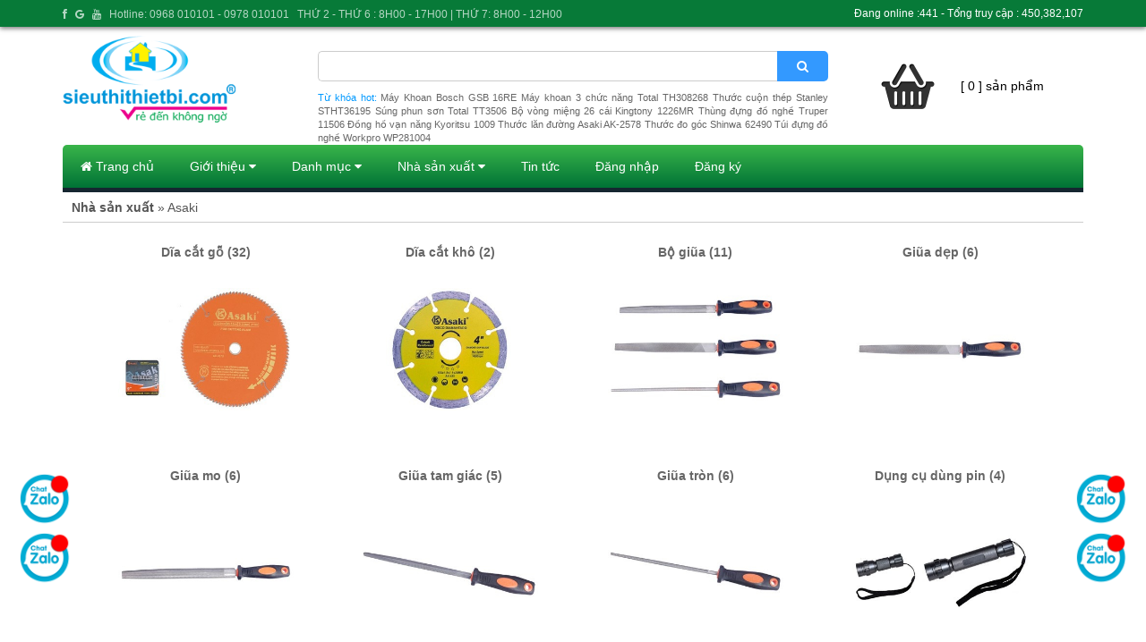

--- FILE ---
content_type: text/html
request_url: http://sieuthithietbi.com/nha-san-xuat/asaki.sttb
body_size: 13471
content:
<!DOCTYPE html>
<html lang="vi"  xmlns="http://www.w3.org/1999/xhtml">

<meta http-equiv="Content-Type" content="text/html; charset=utf-8">

<head itemscope itemtype="http://schema.org/WebSite">
<meta name="google-site-verification" content="xmpSwZzlgdqI9RJUy3Z_kpIC3kbX9tVhrdtEpS0BY90" />
<meta name="google-site-verification" content="4bi3b66P1_A_vAr0A3K-o_vi_Z0sjYTyIlAOpkgRSMk" />
<meta name="google-site-verification" content="K_DeEyUja4DlO46Zjs6qpJHCykLtiCz1yV7WQHkXH84" />
<title>Asaki - Mua ngay sản phẩm thiết bị cầm tay cao cấp</title>
<meta name="viewport" content="width=device-width, initial-scale=1.0" />

<link rel="stylesheet" href="https://maxcdn.bootstrapcdn.com/bootstrap/3.3.7/css/bootstrap.min.css">
<link rel="stylesheet" href="../css/bootstrap.theme.min.css">
<link rel="stylesheet" href="https://cdnjs.cloudflare.com/ajax/libs/font-awesome/4.7.0/css/font-awesome.min.css">
<script src="../js/jquery.min.js"></script>
<script src="../js/bootstrap.min.js"></script>
<title itemprop='name'>STTB</title>
<link rel="canonical" href="https://www.sieuthithietbi.com/nha-san-xuat/asaki.sttb"/>
<link rel="canonical" href="https://www.sieuthithietbi.com/" itemprop="url">
<meta name="keywords" content='Bảo quản đóng gói, Sản phẩm hóa chất, Thiết bị ngành nước, Ống, phụ kiện kim loại, Dụng cụ dùng khí nén, Sản phẩm ngũ kim, Vận chuyển nâng đỡ, Vệ sinh công nghiệp, Thiết bị ngành hàn, Điện và thiết bị điện, Bảo hộ lao động, Dụng cụ đo chính xác, Dụng cụ cầm tay, Vật liệu mài mòn, Dụng cụ dùng điện, Các loại khác, Dụng cụ dã ngoại, Thiết bị viễn thông, Thiết bị y tế'/>
<meta name="description" content='Thiết bị từ hãng Asaki có thể kể đến như kéo, cưa gỗ, dao cắt ống. Sieuthithietbi chuyên nhập khẩu và phân phối hàng chính hãng, đảm bảo chất lượng'/>
<meta http-equiv="content-type" content="text/html;charset=UTF-8" />
<meta name="robots" content="index, follow"/> 
<meta name="author" CONTENT="www.sieuthithietbi.com">
<meta name="DC.title" content="Sieu Thi Thiet Bi" />
<meta name="geo.region" content="VN-SG" />
<meta name="geo.placename" content="Ho Chi Minh" />
<meta name="geo.position" content="10.783538;106.656772" />
<meta name="ICBM" content="10.783538, 106.656772" />
<meta name="revisit-after" content="1 days"/>
<meta name="Language" content="Vietnamese" />
<meta name="distribution" content="Global" />
<meta name="copyright" content="Siêu Thị Thiết Bị" />
<meta name="p:domain_verify" content="cf2d9273de84c56755f2875460b8362f"/>
<meta name="Search Engines" content="www.altaVista.com, www.aol.com, www.infoseek.com, www.excite.com, www.hotbot.com, www.lycos.com, www.magellan.com, www.looksmart.com, www.cnet.com, www.voila.com, www.google.com, www.google.com.vn, www.bing.com, www.yahoo.com, www.alltheweb.com, www.msn.com, www.netscape.com, www.nomade.com"/>
<link type="image/x-icon" rel="shortcut icon" href="/images/favicon.ico"/>
<link href="/css/css.php?f=tdw" rel="stylesheet" type="text/css" />
<script src="/js/js.php?f=common.js;jquery.js;jscript.js;popup.js" type="text/javascript"></script>
<!-- Thẻ feed -->
<link rel="alternate" type="application/rss+xml" title="Dòng thông tin sieuthithietbi.com &raquo;" href="http://www.sieuthithietbi.com/feed/" />

<!-- End of thẻ feed -->

<!-- Google Tag Manager -->
<script>(function(w,d,s,l,i){w[l]=w[l]||[];w[l].push({'gtm.start':
new Date().getTime(),event:'gtm.js'});var f=d.getElementsByTagName(s)[0],
j=d.createElement(s),dl=l!='dataLayer'?'&l='+l:'';j.async=true;j.src=
'https://www.googletagmanager.com/gtm.js?id='+i+dl;f.parentNode.insertBefore(j,f);
})(window,document,'script','dataLayer','GTM-W2P584QK');</script>
<!-- End Google Tag Manager -->

<meta name="google-site-verification" content="K_DeEyUja4DlO46Zjs6qpJHCykLtiCz1yV7WQHkXH84" />
</head>
<body >
<!-- Return to Top -->
<div id="to-top">
<a href="javascript:" id="return-to-top"><i class="icon-chevron-up"></i></a>
<link href="//netdna.bootstrapcdn.com/font-awesome/3.2.1/css/font-awesome.css" rel="stylesheet">
<script>
// ===== Scroll to Top ==== 
$(window).scroll(function() {
    if ($(this).scrollTop() >= 50) {        // If page is scrolled more than 50px
        $('#return-to-top').fadeIn(200);    // Fade in the arrow
    } else {
        $('#return-to-top').fadeOut(200);   // Else fade out the arrow
    }
});
$('#return-to-top').click(function() {      // When arrow is clicked
    $('body,html').animate({
        scrollTop : 0                       // Scroll to top of body
    }, 500);
});
</script>
</div>
<div id="header-wrap">


<div class="container">
    <div class="row">
    	<div class="col-md-12">
        
            <div id="header">
            
                <div id="logo">
                	<a href="/index.sttb"><img class="img-responsive" src="/images/sttb-logo.png" alt="Siêu thị thiết bị" border="0" /></a>
                </div>
                
                <div class="search-container">
                    <div id="search-form">
                        <form action="/search.sttb" name="frmsearch" method="get">
                            <input type="text" name="keywords" onblur="if(this.value=='')this.value=''" onfocus="if(this.value=='')this.value=''"  value="" maxlength="38" />
                            <button class="mybtn" onClick="frmsearch.submit()"  type="submit" /><i class="fa fa-search"></i></button>
                        </form>
                    </div>
                    <div id="tukhoa-hot">
                    	Từ khóa hot: 
                        <a href="16mm-may-khoan-750w-bosch-gsb-16re-1332.sttb">Máy Khoan Bosch GSB 16RE</a>
                        <a href="26mm-may-khoan-duc-3-chuc-nang-800w-total-th308268-22722.sttb">Máy khoan 3 chức năng Total TH308268</a>
                        <a href="8mx25mm-thuoc-cuon-thep-stanley-stht36195-23206.sttb">Thước cuộn thép Stanley STHT36195</a>
                        <a href="450w-sung-phun-son-dung-dien-total-tt3506-19818.sttb">Súng phun sơn Total TT3506</a>
                        <a href="6-32mm-bo-vong-mieng-26-cai-he-met-kingtony-1226mr-5946.sttb">Bộ vòng miệng 26 cái Kingtony 1226MR</a>
                        <a href="23-thung-dung-do-nghe-truper-11506-chp-23x-21282.sttb">Thùng đựng đồ nghề Truper 11506</a>
                        <a href="dong-ho-van-nang-kyoritsu-1009-185.sttb">Đồng hồ vạn năng Kyoritsu 1009</a>
                         <a href="12-5-thuoc-lan-duong-asaki-ak-2578-7199.sttb">Thước lăn đường Asaki AK-2578</a>
                          <a href="100mm-thuoc-do-goc-shinwa-62490-1917.sttb">Thước đo góc Shinwa 62490</a>
                           <a href="14-350mm-tui-dung-do-nghe-workpro-wp281004-25971.sttb"> Túi đựng đồ nghề Workpro WP281004</a>
                    </div>
                </div>
                
                <div id="giohang">
                    <div id="icon_cart"><img class="img-responsive" src="/images/icon_cart.png" alt="Add to cart"/></div>
                    <div id="thongtin_cart"><a href="/gio-hang.sttb">[ 0 ] sản phẩm</a></div>
                </div>
                
            </div><!-- end header -->

</div>
</div>
</div>
</div>

<div class="container">
    <div class="row">
    	<div class="col-md-12">      
			<div class="topnav" id="myTopnav">

  <a href="/index.sttb"><i class="fa fa-home"></i> Trang chủ</a>
   <div class="dropdown">
    <button class="dropbtn">Giới thiệu
      <i class="fa fa-caret-down"></i>
    </button>
    <div class="dropdown-content">
       
			                  <a  href="/gioi-thieu/hinh-anh-hoat-dong-6.sttb" class="tin" title="Hình ảnh hoạt động">&nbsp;&nbsp;Hình ảnh hoạt động</a>
				                <a  href="/gioi-thieu/so-do-to-chuc-11.sttb" class="tin" title="Sơ đồ tổ chức">&nbsp;&nbsp;Sơ đồ tổ chức</a>
				                <a  href="/gioi-thieu/lich-su-hinh-thanh-12.sttb" class="tin" title="Lịch sử hình thành">&nbsp;&nbsp;Lịch sử hình thành</a>
				                <a  href="/gioi-thieu/gioi-thieu-cong-ty-13.sttb" class="tin" title="Giới thiệu công ty">&nbsp;&nbsp;Giới thiệu công ty</a>
				    </div>
  </div> 
  <div class="dropdown">
    <button class="dropbtn">Danh mục 
      <i class="fa fa-caret-down"></i>
    </button>
    <div class="dropdown-content">
     
		
		  <a href="/danh-muc/vat-lieu-mai-mon-28.sttb" title="Vật liệu mài mòn">&nbsp;&nbsp;Vật liệu mài mòn</a>
	  	  	  <a href="/danh-muc/dung-cu-cam-tay-30.sttb" title="Dụng cụ cầm tay">&nbsp;&nbsp;Dụng cụ cầm tay</a>
	  	  	  <a href="/danh-muc/dung-cu-dung-dien-37.sttb" title="Dụng cụ dùng điện">&nbsp;&nbsp;Dụng cụ dùng điện</a>
	  	  	  <a href="/danh-muc/dung-cu-do-chinh-xac-40.sttb" title="Dụng cụ đo chính xác">&nbsp;&nbsp;Dụng cụ đo chính xác</a>
	  	  	  <a href="/danh-muc/thiet-bi-nganh-han-41.sttb" title="Thiết bị ngành hàn">&nbsp;&nbsp;Thiết bị ngành hàn</a>
	  	  	
		
		  <a href="/danh-muc/dien-va-thiet-bi-dien-51.sttb" title="Điện và thiết bị điện">&nbsp;&nbsp;Điện và thiết bị điện</a>
	  	  	  <a href="/danh-muc/bao-ho-lao-dong-52.sttb" title="Bảo hộ lao động">&nbsp;&nbsp;Bảo hộ lao động</a>
	  	  	  <a href="/danh-muc/ve-sinh-cong-nghiep-53.sttb" title="Vệ sinh công nghiệp">&nbsp;&nbsp;Vệ sinh công nghiệp</a>
	  	  	  <a href="/danh-muc/van-chuyen-nang-do-54.sttb" title="Vận chuyển nâng đỡ">&nbsp;&nbsp;Vận chuyển nâng đỡ</a>
	  	  	  <a href="/danh-muc/bao-quan-dong-goi-55.sttb" title="Bảo quản đóng gói">&nbsp;&nbsp;Bảo quản đóng gói</a>
	  	  	
		
		  <a href="/danh-muc/san-pham-hoa-chat-56.sttb" title="Sản phẩm hóa chất">&nbsp;&nbsp;Sản phẩm hóa chất</a>
	  	  	  <a href="/danh-muc/dung-cu-dung-khi-nen-147.sttb" title="Dụng cụ dùng khí nén">&nbsp;&nbsp;Dụng cụ dùng khí nén</a>
	  	  	  <a href="/danh-muc/thiet-bi-vien-thong-399.sttb" title="Thiết bị viễn thông">&nbsp;&nbsp;Thiết bị viễn thông</a>
	  	  	  <a href="/danh-muc/thiet-bi-y-te-426.sttb" title="Thiết bị y tế">&nbsp;&nbsp;Thiết bị y tế</a>
	  <a href="/xem-tat-ca.sttb">&nbsp;&nbsp;<b>Xem tất cả</b></a>	  	
	
    </div>
  </div> 
  <div class="dropdown">
    <button class="dropbtn">Nhà sản xuất 
      <i class="fa fa-caret-down"></i>
    </button>
    <div class="dropdown-content">
     
		
	  <a href="/nha-san-xuat/3m.sttb" title="3M">&nbsp;&nbsp;3M</a>
  	    <a href="/nha-san-xuat/advance.sttb" title="Advance">&nbsp;&nbsp;Advance</a>
  	    <a href="/nha-san-xuat/aeg.sttb" title="AEG">&nbsp;&nbsp;AEG</a>
  	    <a href="/nha-san-xuat/agilent.sttb" title="Agilent">&nbsp;&nbsp;Agilent</a>
  	    <a href="/nha-san-xuat/agp.sttb" title="AGP">&nbsp;&nbsp;AGP</a>
  	  	
		
	  <a href="/nha-san-xuat/aikyo.sttb" title="Aikyo">&nbsp;&nbsp;Aikyo</a>
  	    <a href="/nha-san-xuat/alspec.sttb" title="Alspec">&nbsp;&nbsp;Alspec</a>
  	    <a href="/nha-san-xuat/amp.sttb" title="AMP">&nbsp;&nbsp;AMP</a>
  	    <a href="/nha-san-xuat/amtek.sttb" title="Amtek">&nbsp;&nbsp;Amtek</a>
  	    <a href="/nha-san-xuat/apech.sttb" title="Apech">&nbsp;&nbsp;Apech</a>
  	  	
		
	  <a href="/nha-san-xuat/asak.sttb" title="Asak">&nbsp;&nbsp;Asak</a>
  	    <a href="/nha-san-xuat/asaki.sttb" title="Asaki">&nbsp;&nbsp;Asaki</a>
  	    <a href="/nha-san-xuat/barker.sttb" title="Barker">&nbsp;&nbsp;Barker</a>
  	    <a href="/nha-san-xuat/bds.sttb" title="BDS">&nbsp;&nbsp;BDS</a>
  <a href="/viewall.sttb">&nbsp;&nbsp;<b>Xem tất cả</b></a>	  	
	
    </div>
  </div>
  <a href="/tin-tuc.sttb">Tin tức</a> 
  <a href="/dang-nhap-thanh-vien.sttb">Đăng nhập</a>
  <a href="/dang-ky-thanh-vien.sttb">Đăng ký</a>
  <a href="javascript:void(0);" style="font-size:15px;" class="icon" onclick="myFunction()">&#9776;</a>
  <a href=""> </a>

</div>
<script>
function myFunction() {
    var x = document.getElementById("myTopnav");
    if (x.className === "topnav") {
        x.className += " responsive";
    } else {
        x.className = "topnav";
    }
}
</script>
      
 
            <div id="main-wrap"> 
              <!-- chau main chinh-->
              <div id="mainchinh">
	  <!-- main 1-->
	  
	  <!-- main4-->
	  <div id="main4">
        <div class="td_danhmuc">
          <div class="td_danhmuc_left"><b>Nhà sản xuất</b> » Asaki</div>
        </div>
        <div id="catalog" class="catalog">
		          <div class="one_productsearch" id="one_productsearch">
          <div class="one_product_name1"><a href="/nsx/dia-cat-go-46,asaki.sttb" title="Dĩa cắt gỗ">Dĩa cắt gỗ 
		  (32)</a></div>
          <div class="one_product_image"><a href="/nsx/dia-cat-go-46,asaki.sttb" ><img src="/products/960t-luoi-cat-go--nhom-asaki-ak-8676.jpg" width="196" height="137" border="0"  title="Dĩa cắt gỗ"   alt="Dĩa cắt gỗ" /></a></div>
          </div>
		
		          <div class="one_productsearch" id="one_productsearch">
          <div class="one_product_name1"><a href="/nsx/dia-cat-kho-47,asaki.sttb" title="Dĩa cắt khô">Dĩa cắt khô 
		  (2)</a></div>
          <div class="one_product_image"><a href="/nsx/dia-cat-kho-47,asaki.sttb" ><img src="/products/105mm-dia-cat-gach-kho-asaki-ak-425.jpg" width="196" height="137" border="0"  title="Dĩa cắt khô"   alt="Dĩa cắt khô" /></a></div>
          </div>
		
		          <div class="one_productsearch" id="one_productsearch">
          <div class="one_product_name1"><a href="/nsx/bo-giua-62,asaki.sttb" title="Bộ giũa">Bộ giũa 
		  (11)</a></div>
          <div class="one_product_image"><a href="/nsx/bo-giua-62,asaki.sttb" ><img src="/products/8-bo-giua-3-cay-ak-367.jpg" width="196" height="137" border="0"  title="Bộ giũa"   alt="Bộ giũa" /></a></div>
          </div>
		
		          <div class="one_productsearch" id="one_productsearch">
          <div class="one_product_name1"><a href="/nsx/giua-dep-63,asaki.sttb" title="Giũa dẹp">Giũa dẹp 
		  (6)</a></div>
          <div class="one_product_image"><a href="/nsx/giua-dep-63,asaki.sttb" ><img src="/products/10-giua-dep-ak-365.jpg" width="196" height="137" border="0"  title="Giũa dẹp"   alt="Giũa dẹp" /></a></div>
          </div>
		
		          <div class="one_productsearch" id="one_productsearch">
          <div class="one_product_name1"><a href="/nsx/giua-mo-64,asaki.sttb" title="Giũa mo">Giũa mo 
		  (6)</a></div>
          <div class="one_product_image"><a href="/nsx/giua-mo-64,asaki.sttb" ><img src="/products/10-giua-mo-ak-362.jpg" width="196" height="137" border="0"  title="Giũa mo"   alt="Giũa mo" /></a></div>
          </div>
		
		          <div class="one_productsearch" id="one_productsearch">
          <div class="one_product_name1"><a href="/nsx/giua-tam-giac-65,asaki.sttb" title="Giũa tam giác">Giũa tam giác 
		  (5)</a></div>
          <div class="one_product_image"><a href="/nsx/giua-tam-giac-65,asaki.sttb" ><img src="/products/8-giua-tam-giac-ak-356.jpg" width="196" height="137" border="0"  title="Giũa tam giác"   alt="Giũa tam giác" /></a></div>
          </div>
		
		          <div class="one_productsearch" id="one_productsearch">
          <div class="one_product_name1"><a href="/nsx/giua-tron-66,asaki.sttb" title="Giũa tròn">Giũa tròn 
		  (6)</a></div>
          <div class="one_product_image"><a href="/nsx/giua-tron-66,asaki.sttb" ><img src="/products/8-giua-tron-ak-358.jpg" width="196" height="137" border="0"  title="Giũa tròn"   alt="Giũa tròn" /></a></div>
          </div>
		
		          <div class="one_productsearch" id="one_productsearch">
          <div class="one_product_name1"><a href="/nsx/dung-cu-dung-pin-75,asaki.sttb" title="Dụng cụ dùng pin">Dụng cụ dùng pin 
		  (4)</a></div>
          <div class="one_product_image"><a href="/nsx/dung-cu-dung-pin-75,asaki.sttb" ><img src="/products/den-pin-hop-kim-nhom-asaki-ak-4031.jpg" width="196" height="137" border="0"  title="Dụng cụ dùng pin"   alt="Dụng cụ dùng pin" /></a></div>
          </div>
		
		          <div class="one_productsearch" id="one_productsearch">
          <div class="one_product_name1"><a href="/nsx/can-chu-t-80,asaki.sttb" title="Cần chữ T">Cần chữ T 
		  (12)</a></div>
          <div class="one_product_image"><a href="/nsx/can-chu-t-80,asaki.sttb" ><img src="/products/8mm-can-chu-t-asaki-ak-7076.jpg" width="196" height="137" border="0"  title="Cần chữ T"   alt="Cần chữ T" /></a></div>
          </div>
		
		          <div class="one_productsearch" id="one_productsearch">
          <div class="one_product_name1"><a href="/nsx/can-noi-82,asaki.sttb" title="Cần nối">Cần nối 
		  (22)</a></div>
          <div class="one_product_image"><a href="/nsx/can-noi-82,asaki.sttb" ><img src="/products/5-can-noi-12-asaki-ak-418.jpg" width="196" height="137" border="0"  title="Cần nối"   alt="Cần nối" /></a></div>
          </div>
		
		          <div class="one_productsearch" id="one_productsearch">
          <div class="one_product_name1"><a href="/nsx/tip-luc-giac-89,asaki.sttb" title="Típ lục giác">Típ lục giác 
		  (35)</a></div>
          <div class="one_product_image"><a href="/nsx/tip-luc-giac-89,asaki.sttb" ><img src="/products/t55-x-100mm-dau-tuyp-6-goc-asaki-ak-7248.jpg" width="196" height="137" border="0"  title="Típ lục giác"   alt="Típ lục giác" /></a></div>
          </div>
		
		          <div class="one_productsearch" id="one_productsearch">
          <div class="one_product_name1"><a href="/nsx/can-mo-thuong-91,asaki.sttb" title="Cần mở thường">Cần mở thường 
		  (41)</a></div>
          <div class="one_product_image"><a href="/nsx/can-mo-thuong-91,asaki.sttb" ><img src="/products/12-can-siet-2-chieu-72-rang-asaki-ak-415.jpg" width="196" height="137" border="0"  title="Cần mở thường"   alt="Cần mở thường" /></a></div>
          </div>
		
		          <div class="one_productsearch" id="one_productsearch">
          <div class="one_product_name1"><a href="/nsx/can-tu-dong-92,asaki.sttb" title="Cần tự động">Cần tự động 
		  (5)</a></div>
          <div class="one_product_image"><a href="/nsx/can-tu-dong-92,asaki.sttb" ><img src="/products/300n-m-can-siet-luc-asaki-ak-6765.jpg" width="196" height="137" border="0"  title="Cần tự động"   alt="Cần tự động" /></a></div>
          </div>
		
		          <div class="one_productsearch" id="one_productsearch">
          <div class="one_product_name1"><a href="/nsx/dau-tip-12-goc-93,asaki.sttb" title="Đầu típ 12 góc">Đầu típ 12 góc 
		  (100)</a></div>
          <div class="one_product_image"><a href="/nsx/dau-tip-12-goc-93,asaki.sttb" ><img src="/products/8-x-100mm-dau-tuyp-12-goc-asaki-ak-7235.jpg" width="196" height="137" border="0"  title="Đầu típ 12 góc"   alt="Đầu típ 12 góc" /></a></div>
          </div>
		
		          <div class="one_productsearch" id="one_productsearch">
          <div class="one_product_name1"><a href="/nsx/dau-tip-6-goc-94,asaki.sttb" title="Đầu típ 6 góc">Đầu típ 6 góc 
		  (104)</a></div>
          <div class="one_product_image"><a href="/nsx/dau-tip-6-goc-94,asaki.sttb" ><img src="/products/26mm-tuyp-le-6-goc-34-asaki-ak-6648.jpg" width="196" height="137" border="0"  title="Đầu típ 6 góc"   alt="Đầu típ 6 góc" /></a></div>
          </div>
		
		          <div class="one_productsearch" id="one_productsearch">
          <div class="one_product_name1"><a href="/nsx/bua-cao-su-nhua-95,asaki.sttb" title="Búa cao su, nhựa">Búa cao su, nhựa 
		  (29)</a></div>
          <div class="one_product_image"><a href="/nsx/bua-cao-su-nhua-95,asaki.sttb" ><img src="/products/12-oz-bua-cao-su-ak-376.jpg" width="196" height="137" border="0"  title="Búa cao su, nhựa"   alt="Búa cao su, nhựa" /></a></div>
          </div>
		
		          <div class="one_productsearch" id="one_productsearch">
          <div class="one_product_name1"><a href="/nsx/bua-go-96,asaki.sttb" title="Búa gò">Búa gò 
		  (16)</a></div>
          <div class="one_product_image"><a href="/nsx/bua-go-96,asaki.sttb" ><img src="/products/200g-bua-go-ak-379.jpg" width="196" height="137" border="0"  title="Búa gò"   alt="Búa gò" /></a></div>
          </div>
		
		          <div class="one_productsearch" id="one_productsearch">
          <div class="one_product_name1"><a href="/nsx/bua-nho-dinh-97,asaki.sttb" title="Búa nhổ đinh">Búa nhổ đinh 
		  (6)</a></div>
          <div class="one_product_image"><a href="/nsx/bua-nho-dinh-97,asaki.sttb" ><img src="/products/16-oz-bua-nho-dinh-can-go-ak-370.jpg" width="196" height="137" border="0"  title="Búa nhổ đinh"   alt="Búa nhổ đinh" /></a></div>
          </div>
		
		          <div class="one_productsearch" id="one_productsearch">
          <div class="one_product_name1"><a href="/nsx/bua-dau-tron-98,asaki.sttb" title="Búa đầu tròn">Búa đầu tròn 
		  (12)</a></div>
          <div class="one_product_image"><a href="/nsx/bua-dau-tron-98,asaki.sttb" ><img src="/products/227g-bua-bi-can-nhua-asaki-ak-9552.jpg" width="196" height="137" border="0"  title="Búa đầu tròn"   alt="Búa đầu tròn" /></a></div>
          </div>
		
		          <div class="one_productsearch" id="one_productsearch">
          <div class="one_product_name1"><a href="/nsx/riu-99,asaki.sttb" title="Rìu">Rìu 
		  (1)</a></div>
          <div class="one_product_image"><a href="/nsx/riu-99,asaki.sttb" ><img src="/products/600g-riu-can-nhua-asaki-ak-9507.jpg" width="196" height="137" border="0"  title="Rìu"   alt="Rìu" /></a></div>
          </div>
		
		          <div class="one_productsearch" id="one_productsearch">
          <div class="one_product_name1"><a href="/nsx/cao-2-chau-100,asaki.sttb" title="Cảo 2 chấu">Cảo 2 chấu 
		  (5)</a></div>
          <div class="one_product_image"><a href="/nsx/cao-2-chau-100,asaki.sttb" ><img src="/products/3-cao-2-chau-ak-1032.jpg" width="196" height="137" border="0"  title="Cảo 2 chấu"   alt="Cảo 2 chấu" /></a></div>
          </div>
		
		          <div class="one_productsearch" id="one_productsearch">
          <div class="one_product_name1"><a href="/nsx/cao-3-chau-101,asaki.sttb" title="Cảo 3 chấu">Cảo 3 chấu 
		  (22)</a></div>
          <div class="one_product_image"><a href="/nsx/cao-3-chau-101,asaki.sttb" ><img src="/products/3-cao-3-chau-ak-1037.jpg" width="196" height="137" border="0"  title="Cảo 3 chấu"   alt="Cảo 3 chấu" /></a></div>
          </div>
		
		          <div class="one_productsearch" id="one_productsearch">
          <div class="one_product_name1"><a href="/nsx/co-le-2-dau-ho-103,asaki.sttb" title="Cờ lê 2 đầu hở">Cờ lê 2 đầu hở 
		  (11)</a></div>
          <div class="one_product_image"><a href="/nsx/co-le-2-dau-ho-103,asaki.sttb" ><img src="/products/6x7mm-co-le-hai-dau-mieng-asaki-ak-7446.jpg" width="196" height="137" border="0"  title="Cờ lê 2 đầu hở"   alt="Cờ lê 2 đầu hở" /></a></div>
          </div>
		
		          <div class="one_productsearch" id="one_productsearch">
          <div class="one_product_name1"><a href="/nsx/co-le-2-dau-tron-104,asaki.sttb" title="Cờ lê 2 đầu tròn">Cờ lê 2 đầu tròn 
		  (11)</a></div>
          <div class="one_product_image"><a href="/nsx/co-le-2-dau-tron-104,asaki.sttb" ><img src="/products/12x14mm-co-le-hai-dau-vong-asaki-ak-7478.jpg" width="196" height="137" border="0"  title="Cờ lê 2 đầu tròn"   alt="Cờ lê 2 đầu tròn" /></a></div>
          </div>
		
		          <div class="one_productsearch" id="one_productsearch">
          <div class="one_product_name1"><a href="/nsx/co-le-xich-105,asaki.sttb" title="Cờ lê xích">Cờ lê xích 
		  (6)</a></div>
          <div class="one_product_image"><a href="/nsx/co-le-xich-105,asaki.sttb" ><img src="/products/4-mo-let-xich-asaki-ak-218.jpg" width="196" height="137" border="0"  title="Cờ lê xích"   alt="Cờ lê xích" /></a></div>
          </div>
		
		          <div class="one_productsearch" id="one_productsearch">
          <div class="one_product_name1"><a href="/nsx/mo-lech-rang-106,asaki.sttb" title="Mỏ lếch răng">Mỏ lếch răng 
		  (11)</a></div>
          <div class="one_product_image"><a href="/nsx/mo-lech-rang-106,asaki.sttb" ><img src="/products/10-mo-let-rang-ak-632.jpg" width="196" height="137" border="0"  title="Mỏ lếch răng"   alt="Mỏ lếch răng" /></a></div>
          </div>
		
		          <div class="one_productsearch" id="one_productsearch">
          <div class="one_product_name1"><a href="/nsx/mo-lech-thuong-107,asaki.sttb" title="Mỏ lếch thường">Mỏ lếch thường 
		  (29)</a></div>
          <div class="one_product_image"><a href="/nsx/mo-lech-thuong-107,asaki.sttb" ><img src="/products/6-mo-let-asaki-ak-400.jpg" width="196" height="137" border="0"  title="Mỏ lếch thường"   alt="Mỏ lếch thường" /></a></div>
          </div>
		
		          <div class="one_productsearch" id="one_productsearch">
          <div class="one_product_name1"><a href="/nsx/tau-duoi-chuot-108,asaki.sttb" title="Tẩu đuôi chuột">Tẩu đuôi chuột 
		  (9)</a></div>
          <div class="one_product_image"><a href="/nsx/tau-duoi-chuot-108,asaki.sttb" ><img src="/products/12x14mm-can-duoi-chuot-tu-dong-asaki-ak-6451.jpg" width="196" height="137" border="0"  title="Tẩu đuôi chuột"   alt="Tẩu đuôi chuột" /></a></div>
          </div>
		
		          <div class="one_productsearch" id="one_productsearch">
          <div class="one_product_name1"><a href="/nsx/cac-loai-khac-109,asaki.sttb" title="Các loại khác">Các loại khác 
		  (2)</a></div>
          <div class="one_product_image"><a href="/nsx/cac-loai-khac-109,asaki.sttb" ><img src="/products/9-dung-cu-mo-ong-bang-xich-ak-1019.jpg" width="196" height="137" border="0"  title="Các loại khác"   alt="Các loại khác" /></a></div>
          </div>
		
		          <div class="one_productsearch" id="one_productsearch">
          <div class="one_product_name1"><a href="/nsx/chia-luc-giac-don-110,asaki.sttb" title="Chìa lục giác đơn">Chìa lục giác đơn 
		  (22)</a></div>
          <div class="one_product_image"><a href="/nsx/chia-luc-giac-don-110,asaki.sttb" ><img src="/products/1-5mm-luc-giac-bi-ak-6400.jpg" width="196" height="137" border="0"  title="Chìa lục giác đơn"   alt="Chìa lục giác đơn" /></a></div>
          </div>
		
		          <div class="one_productsearch" id="one_productsearch">
          <div class="one_product_name1"><a href="/nsx/bo-chia-luc-giac-111,asaki.sttb" title="Bộ chìa lục giác">Bộ chìa lục giác 
		  (14)</a></div>
          <div class="one_product_image"><a href="/nsx/bo-chia-luc-giac-111,asaki.sttb" ><img src="/products/1-5-10mm-bo-luc-giac-dau-bi-9-cay-asaki-ak-7401.jpg" width="196" height="137" border="0"  title="Bộ chìa lục giác"   alt="Bộ chìa lục giác" /></a></div>
          </div>
		
		          <div class="one_productsearch" id="one_productsearch">
          <div class="one_product_name1"><a href="/nsx/cua-go-112,asaki.sttb" title="Cưa gỗ">Cưa gỗ 
		  (12)</a></div>
          <div class="one_product_image"><a href="/nsx/cua-go-112,asaki.sttb" ><img src="/products/7-cua-canh-mini-ak-8800.jpg" width="196" height="137" border="0"  title="Cưa gỗ"   alt="Cưa gỗ" /></a></div>
          </div>
		
		          <div class="one_productsearch" id="one_productsearch">
          <div class="one_product_name1"><a href="/nsx/cua-sat-113,asaki.sttb" title="Cưa sắt">Cưa sắt 
		  (6)</a></div>
          <div class="one_product_image"><a href="/nsx/cua-sat-113,asaki.sttb" ><img src="/products/12-khung-cua-sat-ak-8788.jpg" width="196" height="137" border="0"  title="Cưa sắt"   alt="Cưa sắt" /></a></div>
          </div>
		
		          <div class="one_productsearch" id="one_productsearch">
          <div class="one_product_name1"><a href="/nsx/dao-114,asaki.sttb" title="Dao">Dao 
		  (13)</a></div>
          <div class="one_product_image"><a href="/nsx/dao-114,asaki.sttb" ><img src="/products/6-dao-cat-cap-ak-347.jpg" width="196" height="137" border="0"  title="Dao"   alt="Dao" /></a></div>
          </div>
		
		          <div class="one_productsearch" id="one_productsearch">
          <div class="one_product_name1"><a href="/nsx/dao-cat-ong-115,asaki.sttb" title="Dao cắt ống">Dao cắt ống 
		  (14)</a></div>
          <div class="one_product_image"><a href="/nsx/dao-cat-ong-115,asaki.sttb" ><img src="/products/40mm-dao-cat-ong-pvc-ak-081.jpg" width="196" height="137" border="0"  title="Dao cắt ống"   alt="Dao cắt ống" /></a></div>
          </div>
		
		          <div class="one_productsearch" id="one_productsearch">
          <div class="one_product_name1"><a href="/nsx/keo-116,asaki.sttb" title="Kéo">Kéo 
		  (36)</a></div>
          <div class="one_product_image"><a href="/nsx/keo-116,asaki.sttb" ><img src="/products/10-keo-cat-ton-trai-ak-167.jpg" width="196" height="137" border="0"  title="Kéo"   alt="Kéo" /></a></div>
          </div>
		
		          <div class="one_productsearch" id="one_productsearch">
          <div class="one_product_name1"><a href="/nsx/luoi-cua-117,asaki.sttb" title="Lưỡi cưa">Lưỡi cưa 
		  (6)</a></div>
          <div class="one_product_image"><a href="/nsx/luoi-cua-117,asaki.sttb" ><img src="/products/1232t-luoi-cua-thep-cao-cap-ak-8718.jpg" width="196" height="137" border="0"  title="Lưỡi cưa"   alt="Lưỡi cưa" /></a></div>
          </div>
		
		          <div class="one_productsearch" id="one_productsearch">
          <div class="one_product_name1"><a href="/nsx/mui-duc-go-121,asaki.sttb" title="Mũi đục gỗ">Mũi đục gỗ 
		  (17)</a></div>
          <div class="one_product_image"><a href="/nsx/mui-duc-go-121,asaki.sttb" ><img src="/products/12-duc-go-can-nhua-ak-456.jpg" width="196" height="137" border="0"  title="Mũi đục gỗ"   alt="Mũi đục gỗ" /></a></div>
          </div>
		
		          <div class="one_productsearch" id="one_productsearch">
          <div class="one_product_name1"><a href="/nsx/mui-duc-sat-be-tong-122,asaki.sttb" title="Mũi đục sắt, bê tông">Mũi đục sắt, bê tông 
		  (5)</a></div>
          <div class="one_product_image"><a href="/nsx/mui-duc-sat-be-tong-122,asaki.sttb" ><img src="/products/20mm-x-16mm-x-200mm-duc-sat-asaki-ak-9620.jpg" width="196" height="137" border="0"  title="Mũi đục sắt, bê tông"   alt="Mũi đục sắt, bê tông" /></a></div>
          </div>
		
		          <div class="one_productsearch" id="one_productsearch">
          <div class="one_product_name1"><a href="/nsx/bo-khoa-123,asaki.sttb" title="Bộ khóa">Bộ khóa 
		  (22)</a></div>
          <div class="one_product_image"><a href="/nsx/bo-khoa-123,asaki.sttb" ><img src="/products/8-32mm-bo-vong-mieng-xi-mo-ak-7504.jpg" width="196" height="137" border="0"  title="Bộ khóa"   alt="Bộ khóa" /></a></div>
          </div>
		
		          <div class="one_productsearch" id="one_productsearch">
          <div class="one_product_name1"><a href="/nsx/bo-khau-124,asaki.sttb" title="Bộ khẩu">Bộ khẩu 
		  (31)</a></div>
          <div class="one_product_image"><a href="/nsx/bo-khau-124,asaki.sttb" ><img src="/products/bo-tip-tong-hop-14-38--amp-12-120-chi-tiet-ak-9751.jpg" width="196" height="137" border="0"  title="Bộ khẩu"   alt="Bộ khẩu" /></a></div>
          </div>
		
		          <div class="one_productsearch" id="one_productsearch">
          <div class="one_product_name1"><a href="/nsx/bo-dot-lo-126,asaki.sttb" title="Bộ đột lỗ">Bộ đột lỗ 
		  (3)</a></div>
          <div class="one_product_image"><a href="/nsx/bo-dot-lo-126,asaki.sttb" ><img src="/products/dau-dot-thuy-luc-ch-60-ak-6441.jpg" width="196" height="137" border="0"  title="Bộ đột lỗ"   alt="Bộ đột lỗ" /></a></div>
          </div>
		
		          <div class="one_productsearch" id="one_productsearch">
          <div class="one_product_name1"><a href="/nsx/kiem-bam-cos-128,asaki.sttb" title="Kiềm bấm cos">Kiềm bấm cos 
		  (22)</a></div>
          <div class="one_product_image"><a href="/nsx/kiem-bam-cos-128,asaki.sttb" ><img src="/products/6mm2-kiem-bam-cos-kim-ak-345.jpg" width="196" height="137" border="0"  title="Kiềm bấm cos"   alt="Kiềm bấm cos" /></a></div>
          </div>
		
		          <div class="one_productsearch" id="one_productsearch">
          <div class="one_product_name1"><a href="/nsx/kiem-cat-129,asaki.sttb" title="Kiềm cắt">Kiềm cắt 
		  (80)</a></div>
          <div class="one_product_image"><a href="/nsx/kiem-cat-129,asaki.sttb" ><img src="/products/18-kim-cat-cap-ak-064.jpg" width="196" height="137" border="0"  title="Kiềm cắt"   alt="Kiềm cắt" /></a></div>
          </div>
		
		          <div class="one_productsearch" id="one_productsearch">
          <div class="one_product_name1"><a href="/nsx/kiem-cong-luc-130,asaki.sttb" title="Kiềm cộng lực">Kiềm cộng lực 
		  (10)</a></div>
          <div class="one_product_image"><a href="/nsx/kiem-cong-luc-130,asaki.sttb" ><img src="/products/12-kim-cong-luc-ak-623.jpg" width="196" height="137" border="0"  title="Kiềm cộng lực"   alt="Kiềm cộng lực" /></a></div>
          </div>
		
		          <div class="one_productsearch" id="one_productsearch">
          <div class="one_product_name1"><a href="/nsx/kiem-chet-131,asaki.sttb" title="Kiềm chết">Kiềm chết 
		  (14)</a></div>
          <div class="one_product_image"><a href="/nsx/kiem-chet-131,asaki.sttb" ><img src="/products/11-kim-chet-ak-327.jpg" width="196" height="137" border="0"  title="Kiềm chết"   alt="Kiềm chết" /></a></div>
          </div>
		
		          <div class="one_productsearch" id="one_productsearch">
          <div class="one_product_name1"><a href="/nsx/kiem-mo-qua-132,asaki.sttb" title="Kiềm mỏ quạ">Kiềm mỏ quạ 
		  (7)</a></div>
          <div class="one_product_image"><a href="/nsx/kiem-mo-qua-132,asaki.sttb" ><img src="/products/10-kim-mo-qua-ak-321.jpg" width="196" height="137" border="0"  title="Kiềm mỏ quạ"   alt="Kiềm mỏ quạ" /></a></div>
          </div>
		
		          <div class="one_productsearch" id="one_productsearch">
          <div class="one_product_name1"><a href="/nsx/kiem-mo-phe-133,asaki.sttb" title="Kiềm mở phe">Kiềm mở phe 
		  (17)</a></div>
          <div class="one_product_image"><a href="/nsx/kiem-mo-phe-133,asaki.sttb" ><img src="/products/7-kim-mo-phe-trong-mui-thang-ak-322.jpg" width="196" height="137" border="0"  title="Kiềm mở phe"   alt="Kiềm mở phe" /></a></div>
          </div>
		
		          <div class="one_productsearch" id="one_productsearch">
          <div class="one_product_name1"><a href="/nsx/kiem-mui-nhon-134,asaki.sttb" title="Kiềm mũi nhọn">Kiềm mũi nhọn 
		  (32)</a></div>
          <div class="one_product_image"><a href="/nsx/kiem-mui-nhon-134,asaki.sttb" ><img src="/products/9-kim-mui-nhon-da-nang-cao-cap-asaki-ak-8131.jpg" width="196" height="137" border="0"  title="Kiềm mũi nhọn"   alt="Kiềm mũi nhọn" /></a></div>
          </div>
		
		          <div class="one_productsearch" id="one_productsearch">
          <div class="one_product_name1"><a href="/nsx/kiem-rut-dinh-135,asaki.sttb" title="Kiềm rút đinh">Kiềm rút đinh 
		  (13)</a></div>
          <div class="one_product_image"><a href="/nsx/kiem-rut-dinh-135,asaki.sttb" ><img src="/products/sung-rut-riveter-bang-hoi-ak-6795.jpg" width="196" height="137" border="0"  title="Kiềm rút đinh"   alt="Kiềm rút đinh" /></a></div>
          </div>
		
		          <div class="one_productsearch" id="one_productsearch">
          <div class="one_product_name1"><a href="/nsx/kiem-tuot-day-136,asaki.sttb" title="Kiềm tuốt dây">Kiềm tuốt dây 
		  (15)</a></div>
          <div class="one_product_image"><a href="/nsx/kiem-tuot-day-136,asaki.sttb" ><img src="/products/6-kiem-tuoc-day-tuc-bung-ak-9100.jpg" width="196" height="137" border="0"  title="Kiềm tuốt dây"   alt="Kiềm tuốt dây" /></a></div>
          </div>
		
		          <div class="one_productsearch" id="one_productsearch">
          <div class="one_product_name1"><a href="/nsx/kiem-da-nang-137,asaki.sttb" title="Kiềm đa năng">Kiềm đa năng 
		  (7)</a></div>
          <div class="one_product_image"><a href="/nsx/kiem-da-nang-137,asaki.sttb" ><img src="/products/dao-nhan-day-cap-mang-asaki-ak-9150.jpg" width="196" height="137" border="0"  title="Kiềm đa năng"   alt="Kiềm đa năng" /></a></div>
          </div>
		
		          <div class="one_productsearch" id="one_productsearch">
          <div class="one_product_name1"><a href="/nsx/kiem-dien-138,asaki.sttb" title="Kiềm điện">Kiềm điện 
		  (21)</a></div>
          <div class="one_product_image"><a href="/nsx/kiem-dien-138,asaki.sttb" ><img src="/products/8-kim-2-lo-ak-320.jpg" width="196" height="137" border="0"  title="Kiềm điện"   alt="Kiềm điện" /></a></div>
          </div>
		
		          <div class="one_productsearch" id="one_productsearch">
          <div class="one_product_name1"><a href="/nsx/mui-vit-2-dau-140,asaki.sttb" title="Mũi vít 2 đầu">Mũi vít 2 đầu 
		  (5)</a></div>
          <div class="one_product_image"><a href="/nsx/mui-vit-2-dau-140,asaki.sttb" ><img src="/products/1-mui-vit-hoi-hai-dau-asaki-ak-7172.jpg" width="196" height="137" border="0"  title="Mũi vít 2 đầu"   alt="Mũi vít 2 đầu" /></a></div>
          </div>
		
		          <div class="one_productsearch" id="one_productsearch">
          <div class="one_product_name1"><a href="/nsx/tuoc-no-vit-2-canh-143,asaki.sttb" title="Tuốc nơ vít 2 cạnh">Tuốc nơ vít 2 cạnh 
		  (40)</a></div>
          <div class="one_product_image"><a href="/nsx/tuoc-no-vit-2-canh-143,asaki.sttb" ><img src="/products/3x75mm-vit-dep-asaki-ak-7113.jpg" width="196" height="137" border="0"  title="Tuốc nơ vít 2 cạnh"   alt="Tuốc nơ vít 2 cạnh" /></a></div>
          </div>
		
		          <div class="one_productsearch" id="one_productsearch">
          <div class="one_product_name1"><a href="/nsx/tuoc-no-vit-4-canh-144,asaki.sttb" title="Tuốc nơ vít 4 cạnh">Tuốc nơ vít 4 cạnh 
		  (45)</a></div>
          <div class="one_product_image"><a href="/nsx/tuoc-no-vit-4-canh-144,asaki.sttb" ><img src="/products/3x75mm-vit-bake-asaki-ak-7112.jpg" width="196" height="137" border="0"  title="Tuốc nơ vít 4 cạnh"   alt="Tuốc nơ vít 4 cạnh" /></a></div>
          </div>
		
		          <div class="one_productsearch" id="one_productsearch">
          <div class="one_product_name1"><a href="/nsx/tuoc-no-vit-to-hop-145,asaki.sttb" title="Tuốc nơ vít tổ hợp">Tuốc nơ vít tổ hợp 
		  (38)</a></div>
          <div class="one_product_image"><a href="/nsx/tuoc-no-vit-to-hop-145,asaki.sttb" ><img src="/products/bo-vit-dien-thoai-14-chi-tiet-ak-9070.jpg" width="196" height="137" border="0"  title="Tuốc nơ vít tổ hợp"   alt="Tuốc nơ vít tổ hợp" /></a></div>
          </div>
		
		          <div class="one_productsearch" id="one_productsearch">
          <div class="one_product_name1"><a href="/nsx/sung-phun-son-148,asaki.sttb" title="Súng phun sơn">Súng phun sơn 
		  (5)</a></div>
          <div class="one_product_image"><a href="/nsx/sung-phun-son-148,asaki.sttb" ><img src="/products/750ml-sung-phun-son-asaki-ak-4024.jpg" width="196" height="137" border="0"  title="Súng phun sơn"   alt="Súng phun sơn" /></a></div>
          </div>
		
		          <div class="one_productsearch" id="one_productsearch">
          <div class="one_product_name1"><a href="/nsx/cac-loai-khac-155,asaki.sttb" title="Các loại khác">Các loại khác 
		  (13)</a></div>
          <div class="one_product_image"><a href="/nsx/cac-loai-khac-155,asaki.sttb" ><img src="/products/500cc-bom-mo-asaki-ak-423.jpg" width="196" height="137" border="0"  title="Các loại khác"   alt="Các loại khác" /></a></div>
          </div>
		
		          <div class="one_productsearch" id="one_productsearch">
          <div class="one_product_name1"><a href="/nsx/may-cat-sat-161,asaki.sttb" title="Máy cắt sắt">Máy cắt sắt 
		  (3)</a></div>
          <div class="one_product_image"><a href="/nsx/may-cat-sat-161,asaki.sttb" ><img src="/products/400mm-may-cat-sat-as-090.jpg" width="196" height="137" border="0"  title="Máy cắt sắt"   alt="Máy cắt sắt" /></a></div>
          </div>
		
		          <div class="one_productsearch" id="one_productsearch">
          <div class="one_product_name1"><a href="/nsx/may-cha-nham-164,asaki.sttb" title="Máy chà nhám">Máy chà nhám 
		  (1)</a></div>
          <div class="one_product_image"><a href="/nsx/may-cha-nham-164,asaki.sttb" ><img src="/products/may-cha-nham-ban-as-064-bdg69.jpg" width="196" height="137" border="0"  title="Máy chà nhám"   alt="Máy chà nhám" /></a></div>
          </div>
		
		          <div class="one_productsearch" id="one_productsearch">
          <div class="one_product_name1"><a href="/nsx/may-mai-ban-178,asaki.sttb" title="Máy mài bàn">Máy mài bàn 
		  (19)</a></div>
          <div class="one_product_image"><a href="/nsx/may-mai-ban-178,asaki.sttb" ><img src="/products/10-may-mai-ban-2-da-as-024-md-3225.jpg" width="196" height="137" border="0"  title="Máy mài bàn"   alt="Máy mài bàn" /></a></div>
          </div>
		
		          <div class="one_productsearch" id="one_productsearch">
          <div class="one_product_name1"><a href="/nsx/sung-dan-keo-188,asaki.sttb" title="Súng dán keo">Súng dán keo 
		  (1)</a></div>
          <div class="one_product_image"><a href="/nsx/sung-dan-keo-188,asaki.sttb" ><img src="/products/20w-sung-ban-keo-mini-asaki-ak-9027.jpg" width="196" height="137" border="0"  title="Súng dán keo"   alt="Súng dán keo" /></a></div>
          </div>
		
		          <div class="one_productsearch" id="one_productsearch">
          <div class="one_product_name1"><a href="/nsx/sung-thoi-hoi-nong-189,asaki.sttb" title="Súng thổi hơi nóng">Súng thổi hơi nóng 
		  (5)</a></div>
          <div class="one_product_image"><a href="/nsx/sung-thoi-hoi-nong-189,asaki.sttb" ><img src="/products/500w-sung-thoi-hoi-nong-asaki-ak-9017.jpg" width="196" height="137" border="0"  title="Súng thổi hơi nóng"   alt="Súng thổi hơi nóng" /></a></div>
          </div>
		
		          <div class="one_productsearch" id="one_productsearch">
          <div class="one_product_name1"><a href="/nsx/cac-loai-may-khac-190,asaki.sttb" title="Các loại máy khác">Các loại máy khác 
		  (20)</a></div>
          <div class="one_product_image"><a href="/nsx/cac-loai-may-khac-190,asaki.sttb" ><img src="/products/60w-mo-han-dien-tu-dang-sung-asaki-ak-9095.jpg" width="196" height="137" border="0"  title="Các loại máy khác"   alt="Các loại máy khác" /></a></div>
          </div>
		
		          <div class="one_productsearch" id="one_productsearch">
          <div class="one_product_name1"><a href="/nsx/bat-muc-191,asaki.sttb" title="Bật mực">Bật mực 
		  (4)</a></div>
          <div class="one_product_image"><a href="/nsx/bat-muc-191,asaki.sttb" ><img src="/products/300g-qua-doi-tu-3m-asaki-ak-2571.jpg" width="196" height="137" border="0"  title="Bật mực"   alt="Bật mực" /></a></div>
          </div>
		
		          <div class="one_productsearch" id="one_productsearch">
          <div class="one_product_name1"><a href="/nsx/thuoc-cuon-202,asaki.sttb" title="Thước cuộn">Thước cuộn 
		  (74)</a></div>
          <div class="one_product_image"><a href="/nsx/thuoc-cuon-202,asaki.sttb" ><img src="/products/30m-thuoc-cuon-ak-374.jpg" width="196" height="137" border="0"  title="Thước cuộn"   alt="Thước cuộn" /></a></div>
          </div>
		
		          <div class="one_productsearch" id="one_productsearch">
          <div class="one_product_name1"><a href="/nsx/thuoc-vuong-203,asaki.sttb" title="Thước vuông">Thước vuông 
		  (13)</a></div>
          <div class="one_product_image"><a href="/nsx/thuoc-vuong-203,asaki.sttb" ><img src="/products/200mm-thuoc-e-ke-vuong-ak-396.jpg" width="196" height="137" border="0"  title="Thước vuông"   alt="Thước vuông" /></a></div>
          </div>
		
		          <div class="one_productsearch" id="one_productsearch">
          <div class="one_product_name1"><a href="/nsx/thuoc-do-goc-204,asaki.sttb" title="Thước đo góc">Thước đo góc 
		  (1)</a></div>
          <div class="one_product_image"><a href="/nsx/thuoc-do-goc-204,asaki.sttb" ><img src="/products/90-x-150mm-thuoc-do-goc-asaki-ak-2587.jpg" width="196" height="137" border="0"  title="Thước đo góc"   alt="Thước đo góc" /></a></div>
          </div>
		
		          <div class="one_productsearch" id="one_productsearch">
          <div class="one_product_name1"><a href="/nsx/thuoc-kep-thuong-206,asaki.sttb" title="Thước kẹp thường">Thước kẹp thường 
		  (5)</a></div>
          <div class="one_product_image"><a href="/nsx/thuoc-kep-thuong-206,asaki.sttb" ><img src="/products/5-thuoc-cap-co-ak-119.jpg" width="196" height="137" border="0"  title="Thước kẹp thường"   alt="Thước kẹp thường" /></a></div>
          </div>
		
		          <div class="one_productsearch" id="one_productsearch">
          <div class="one_product_name1"><a href="/nsx/thuoc-kep-dong-ho-207,asaki.sttb" title="Thước kẹp đồng hồ">Thước kẹp đồng hồ 
		  (2)</a></div>
          <div class="one_product_image"><a href="/nsx/thuoc-kep-dong-ho-207,asaki.sttb" ><img src="/products/6-thuoc-cap-dong-ho-asaki-ak-126.jpg" width="196" height="137" border="0"  title="Thước kẹp đồng hồ"   alt="Thước kẹp đồng hồ" /></a></div>
          </div>
		
		          <div class="one_productsearch" id="one_productsearch">
          <div class="one_product_name1"><a href="/nsx/thuoc-kep-dien-tu-208,asaki.sttb" title="Thước kẹp điện tử">Thước kẹp điện tử 
		  (2)</a></div>
          <div class="one_product_image"><a href="/nsx/thuoc-kep-dien-tu-208,asaki.sttb" ><img src="/products/6-thuoc-cap-dien-tu-asaki-ak-129.jpg" width="196" height="137" border="0"  title="Thước kẹp điện tử"   alt="Thước kẹp điện tử" /></a></div>
          </div>
		
		          <div class="one_productsearch" id="one_productsearch">
          <div class="one_product_name1"><a href="/nsx/panme-do-ngoai-210,asaki.sttb" title="Panme đo ngoài">Panme đo ngoài 
		  (1)</a></div>
          <div class="one_product_image"><a href="/nsx/panme-do-ngoai-210,asaki.sttb" ><img src="/products/0-25mm-panme-do-ngoai-asaki-ak-132.jpg" width="196" height="137" border="0"  title="Panme đo ngoài"   alt="Panme đo ngoài" /></a></div>
          </div>
		
		          <div class="one_productsearch" id="one_productsearch">
          <div class="one_product_name1"><a href="/nsx/may-cat-220,asaki.sttb" title="Máy cắt">Máy cắt 
		  (1)</a></div>
          <div class="one_product_image"><a href="/nsx/may-cat-220,asaki.sttb" ><img src="/products/4-5mm-may-cat-plasma-asaki-as-377.jpg" width="196" height="137" border="0"  title="Máy cắt"   alt="Máy cắt" /></a></div>
          </div>
		
		          <div class="one_productsearch" id="one_productsearch">
          <div class="one_product_name1"><a href="/nsx/may-han-que-223,asaki.sttb" title="Máy hàn que">Máy hàn que 
		  (2)</a></div>
          <div class="one_product_image"><a href="/nsx/may-han-que-223,asaki.sttb" ><img src="/products/380v-may-han-que-asaki-as-358.jpg" width="196" height="137" border="0"  title="Máy hàn que"   alt="Máy hàn que" /></a></div>
          </div>
		
		          <div class="one_productsearch" id="one_productsearch">
          <div class="one_product_name1"><a href="/nsx/cac-loai-khac-230,asaki.sttb" title="Các loại khác">Các loại khác 
		  (35)</a></div>
          <div class="one_product_image"><a href="/nsx/cac-loai-khac-230,asaki.sttb" ><img src="/products/den-cat-asaki-ak-653.jpg" width="196" height="137" border="0"  title="Các loại khác"   alt="Các loại khác" /></a></div>
          </div>
		
		          <div class="one_productsearch" id="one_productsearch">
          <div class="one_product_name1"><a href="/nsx/ampe-kim-239,asaki.sttb" title="Ampe kìm">Ampe kìm 
		  (1)</a></div>
          <div class="one_product_image"><a href="/nsx/ampe-kim-239,asaki.sttb" ><img src="/products/ampe-kim-asaki-ak-9186.jpg" width="196" height="137" border="0"  title="Ampe kìm"   alt="Ampe kìm" /></a></div>
          </div>
		
		          <div class="one_productsearch" id="one_productsearch">
          <div class="one_product_name1"><a href="/nsx/dong-ho-van-nang-241,asaki.sttb" title="Đồng hồ vạn năng">Đồng hồ vạn năng 
		  (5)</a></div>
          <div class="one_product_image"><a href="/nsx/dong-ho-van-nang-241,asaki.sttb" ><img src="/products/dong-ho-van-nang-asaki-ak-9180.jpg" width="196" height="137" border="0"  title="Đồng hồ vạn năng"   alt="Đồng hồ vạn năng" /></a></div>
          </div>
		
		          <div class="one_productsearch" id="one_productsearch">
          <div class="one_product_name1"><a href="/nsx/non-mat-na-262,asaki.sttb" title="Nón, mặt nạ">Nón, mặt nạ 
		  (4)</a></div>
          <div class="one_product_image"><a href="/nsx/non-mat-na-262,asaki.sttb" ><img src="/products/mat-na-han-cao-cap-chong-tia-uv-asaki-ak-2035.jpg" width="196" height="137" border="0"  title="Nón, mặt nạ"   alt="Nón, mặt nạ" /></a></div>
          </div>
		
		          <div class="one_productsearch" id="one_productsearch">
          <div class="one_product_name1"><a href="/nsx/con-doi-269,asaki.sttb" title="Con đội">Con đội 
		  (38)</a></div>
          <div class="one_product_image"><a href="/nsx/con-doi-269,asaki.sttb" ><img src="/products/20t-con-doi-cao-cap-ak-009.jpg" width="196" height="137" border="0"  title="Con đội"   alt="Con đội" /></a></div>
          </div>
		
		          <div class="one_productsearch" id="one_productsearch">
          <div class="one_product_name1"><a href="/nsx/thung-dung-dung-cu-276,asaki.sttb" title="Thùng đựng dụng cụ">Thùng đựng dụng cụ 
		  (28)</a></div>
          <div class="one_product_image"><a href="/nsx/thung-dung-dung-cu-276,asaki.sttb" ><img src="/products/hop-dung-do-nghe-ak-9950.jpg" width="196" height="137" border="0"  title="Thùng đựng dụng cụ"   alt="Thùng đựng dụng cụ" /></a></div>
          </div>
		
		          <div class="one_productsearch" id="one_productsearch">
          <div class="one_product_name1"><a href="/nsx/bom-nuoc-287,asaki.sttb" title="Bơm nước">Bơm nước 
		  (3)</a></div>
          <div class="one_product_image"><a href="/nsx/bom-nuoc-287,asaki.sttb" ><img src="/products/750w-may-bom-nuoc-asaki-as-802.jpg" width="196" height="137" border="0"  title="Bơm nước"   alt="Bơm nước" /></a></div>
          </div>
		
		          <div class="one_productsearch" id="one_productsearch">
          <div class="one_product_name1"><a href="/nsx/cac-loai-khac-318,asaki.sttb" title="Các loại khác">Các loại khác 
		  (70)</a></div>
          <div class="one_product_image"><a href="/nsx/cac-loai-khac-318,asaki.sttb" ><img src="/products/15m-bo-ong-nuoc-lam-vuon-ak-8817.jpg" width="196" height="137" border="0"  title="Các loại khác"   alt="Các loại khác" /></a></div>
          </div>
		
		          <div class="one_productsearch" id="one_productsearch">
          <div class="one_product_name1"><a href="/nsx/thuoc-thuy-thuong-321,asaki.sttb" title="Thước thủy thường">Thước thủy thường 
		  (17)</a></div>
          <div class="one_product_image"><a href="/nsx/thuoc-thuy-thuong-321,asaki.sttb" ><img src="/products/24-thuoc-thuy-co-tu-asaki-ak-2793.jpg" width="196" height="137" border="0"  title="Thước thủy thường"   alt="Thước thủy thường" /></a></div>
          </div>
		
		          <div class="one_productsearch" id="one_productsearch">
          <div class="one_product_name1"><a href="/nsx/thuoc-thuy-chinh-xac-322,asaki.sttb" title="Thước thủy chính xác">Thước thủy chính xác 
		  (1)</a></div>
          <div class="one_product_image"><a href="/nsx/thuoc-thuy-chinh-xac-322,asaki.sttb" ><img src="/products/250x134mm-thuoc-thuy-do-do-nghieng-asaki-ak-2808.jpg" width="196" height="137" border="0"  title="Thước thủy chính xác"   alt="Thước thủy chính xác" /></a></div>
          </div>
		
		          <div class="one_productsearch" id="one_productsearch">
          <div class="one_product_name1"><a href="/nsx/bo-mui-khoan-325,asaki.sttb" title="Bộ mũi khoan">Bộ mũi khoan 
		  (3)</a></div>
          <div class="one_product_image"><a href="/nsx/bo-mui-khoan-325,asaki.sttb" ><img src="/products/1-13mm-bo-mui-khoan-inox--sat-25-chi-tiet-asaki-ak-3572.jpg" width="196" height="137" border="0"  title="Bộ mũi khoan"   alt="Bộ mũi khoan" /></a></div>
          </div>
		
		          <div class="one_productsearch" id="one_productsearch">
          <div class="one_product_name1"><a href="/nsx/cac-thiet-bi-khac-326,asaki.sttb" title="Các thiết bị khác">Các thiết bị khác 
		  (1)</a></div>
          <div class="one_product_image"><a href="/nsx/cac-thiet-bi-khac-326,asaki.sttb" ><img src="/products/cong-cu-kiem-tra-day-cap-mang-asaki-ak-9170.jpg" width="196" height="137" border="0"  title="Các thiết bị khác"   alt="Các thiết bị khác" /></a></div>
          </div>
		
		          <div class="one_productsearch" id="one_productsearch">
          <div class="one_product_name1"><a href="/nsx/thuoc-thang-va-xep-327,asaki.sttb" title="Thước thẳng và xếp">Thước thẳng và xếp 
		  (8)</a></div>
          <div class="one_product_image"><a href="/nsx/thuoc-thang-va-xep-327,asaki.sttb" ><img src="/products/150mm-thuoc-la-inox-asaki-ak-2535.jpg" width="196" height="137" border="0"  title="Thước thẳng và xếp"   alt="Thước thẳng và xếp" /></a></div>
          </div>
		
		          <div class="one_productsearch" id="one_productsearch">
          <div class="one_product_name1"><a href="/nsx/may-do-khoang-cach-329,asaki.sttb" title="Máy đo khoảng cách">Máy đo khoảng cách 
		  (2)</a></div>
          <div class="one_product_image"><a href="/nsx/may-do-khoang-cach-329,asaki.sttb" ><img src="/products/70m-may-do-khoang-cach-tia-laser-asaki-ak-2406.jpg" width="196" height="137" border="0"  title="Máy đo khoảng cách"   alt="Máy đo khoảng cách" /></a></div>
          </div>
		
		          <div class="one_productsearch" id="one_productsearch">
          <div class="one_product_name1"><a href="/nsx/thuoc-lan-duong-330,asaki.sttb" title="Thước lăn đường">Thước lăn đường 
		  (5)</a></div>
          <div class="one_product_image"><a href="/nsx/thuoc-lan-duong-330,asaki.sttb" ><img src="/products/6-thuoc-lan-duong-ak-2576.jpg" width="196" height="137" border="0"  title="Thước lăn đường"   alt="Thước lăn đường" /></a></div>
          </div>
		
		          <div class="one_productsearch" id="one_productsearch">
          <div class="one_product_name1"><a href="/nsx/dung-cu-can-bang-laser-331,asaki.sttb" title="Dụng cụ cân bằng laser">Dụng cụ cân bằng laser 
		  (2)</a></div>
          <div class="one_product_image"><a href="/nsx/dung-cu-can-bang-laser-331,asaki.sttb" ><img src="/products/bo-can-bang-tia-laser-asaki-ak-2632.jpg" width="196" height="137" border="0"  title="Dụng cụ cân bằng laser"   alt="Dụng cụ cân bằng laser" /></a></div>
          </div>
		
		          <div class="one_productsearch" id="one_productsearch">
          <div class="one_product_name1"><a href="/nsx/manh-dao-335,asaki.sttb" title="Mảnh dao">Mảnh dao 
		  (8)</a></div>
          <div class="one_product_image"><a href="/nsx/manh-dao-335,asaki.sttb" ><img src="/products/80mm-luoi-dao-roc-giay-asaki-ak-8766.jpg" width="196" height="137" border="0"  title="Mảnh dao"   alt="Mảnh dao" /></a></div>
          </div>
		
		          <div class="one_productsearch" id="one_productsearch">
          <div class="one_product_name1"><a href="/nsx/he-met-338,asaki.sttb" title="Hệ mét">Hệ mét 
		  (56)</a></div>
          <div class="one_product_image"><a href="/nsx/he-met-338,asaki.sttb" ><img src="/products/6mm-vong-mieng-asaki-ak-7412.jpg" width="196" height="137" border="0"  title="Hệ mét"   alt="Hệ mét" /></a></div>
          </div>
		
		          <div class="one_productsearch" id="one_productsearch">
          <div class="one_product_name1"><a href="/nsx/duong-do-do-day-341,asaki.sttb" title="Dưỡng đo độ dày">Dưỡng đo độ dày 
		  (6)</a></div>
          <div class="one_product_image"><a href="/nsx/duong-do-do-day-341,asaki.sttb" ><img src="/products/150x17-duong-do-do-day-asaki-ak-139.jpg" width="196" height="137" border="0"  title="Dưỡng đo độ dày"   alt="Dưỡng đo độ dày" /></a></div>
          </div>
		
		          <div class="one_productsearch" id="one_productsearch">
          <div class="one_product_name1"><a href="/nsx/may-dung-cho-oto-344,asaki.sttb" title="Máy dùng cho ôtô">Máy dùng cho ôtô 
		  (1)</a></div>
          <div class="one_product_image"><a href="/nsx/may-dung-cho-oto-344,asaki.sttb" ><img src="/products/250g-binh-cham-nhot-bang-sat-ak-117.jpg" width="196" height="137" border="0"  title="Máy dùng cho ôtô"   alt="Máy dùng cho ôtô" /></a></div>
          </div>
		
		          <div class="one_productsearch" id="one_productsearch">
          <div class="one_product_name1"><a href="/nsx/pa-lang-xich-keo-tay-361,asaki.sttb" title="Pa lăng xích kéo tay">Pa lăng xích kéo tay 
		  (25)</a></div>
          <div class="one_product_image"><a href="/nsx/pa-lang-xich-keo-tay-361,asaki.sttb" ><img src="/products/05-tan-pa-lang-xich-keo-tay-3-met-ak-6830.jpg" width="196" height="137" border="0"  title="Pa lăng xích kéo tay"   alt="Pa lăng xích kéo tay" /></a></div>
          </div>
		
		          <div class="one_productsearch" id="one_productsearch">
          <div class="one_product_name1"><a href="/nsx/cac-may-khac-365,asaki.sttb" title="Các máy khác">Các máy khác 
		  (6)</a></div>
          <div class="one_product_image"><a href="/nsx/cac-may-khac-365,asaki.sttb" ><img src="/products/dau-cat-dongnhom-tam-thuy-luc-cwc-150-ak-6433.jpg" width="196" height="137" border="0"  title="Các máy khác"   alt="Các máy khác" /></a></div>
          </div>
		
		          <div class="one_productsearch" id="one_productsearch">
          <div class="one_product_name1"><a href="/nsx/bo-duc-368,asaki.sttb" title="Bộ đục">Bộ đục 
		  (3)</a></div>
          <div class="one_product_image"><a href="/nsx/bo-duc-368,asaki.sttb" ><img src="/products/bo-duc-go-3-cay-can-nhua-ak-459.jpg" width="196" height="137" border="0"  title="Bộ đục"   alt="Bộ đục" /></a></div>
          </div>
		
		          <div class="one_productsearch" id="one_productsearch">
          <div class="one_product_name1"><a href="/nsx/giua-vuong-369,asaki.sttb" title="Giũa vuông">Giũa vuông 
		  (4)</a></div>
          <div class="one_product_image"><a href="/nsx/giua-vuong-369,asaki.sttb" ><img src="/products/6-giua-vuong-asaki-ak-3755.jpg" width="196" height="137" border="0"  title="Giũa vuông"   alt="Giũa vuông" /></a></div>
          </div>
		
		          <div class="one_productsearch" id="one_productsearch">
          <div class="one_product_name1"><a href="/nsx/mui-khoan-be-tong-371,asaki.sttb" title="Mũi khoan bê tông">Mũi khoan bê tông 
		  (17)</a></div>
          <div class="one_product_image"><a href="/nsx/mui-khoan-be-tong-371,asaki.sttb" ><img src="/products/8mm-x-110mm-mui-khoan-be-tong-asaki-ak-6725.jpg" width="196" height="137" border="0"  title="Mũi khoan bê tông"   alt="Mũi khoan bê tông" /></a></div>
          </div>
		
		          <div class="one_productsearch" id="one_productsearch">
          <div class="one_product_name1"><a href="/nsx/mui-khoan-hss-sat-373,asaki.sttb" title="Mũi khoan HSS sắt">Mũi khoan HSS sắt 
		  (42)</a></div>
          <div class="one_product_image"><a href="/nsx/mui-khoan-hss-sat-373,asaki.sttb" ><img src="/products/0-5mm-mui-khoan-sat-inox-asaki-ak-3530.jpg" width="196" height="137" border="0"  title="Mũi khoan HSS sắt"   alt="Mũi khoan HSS sắt" /></a></div>
          </div>
		
		          <div class="one_productsearch" id="one_productsearch">
          <div class="one_product_name1"><a href="/nsx/kim-han-386,asaki.sttb" title="Kìm hàn">Kìm hàn 
		  (4)</a></div>
          <div class="one_product_image"><a href="/nsx/kim-han-386,asaki.sttb" ><img src="/products/500a-600a-kim-kep-mat-ak-2021.jpg" width="196" height="137" border="0"  title="Kìm hàn"   alt="Kìm hàn" /></a></div>
          </div>
		
		          <div class="one_productsearch" id="one_productsearch">
          <div class="one_product_name1"><a href="/nsx/co-le-dong-398,asaki.sttb" title="Cờ lê đóng">Cờ lê đóng 
		  (30)</a></div>
          <div class="one_product_image"><a href="/nsx/co-le-dong-398,asaki.sttb" ><img src="/products/24mm-co-le-mieng-dong-asaki-ak-6461.jpg" width="196" height="137" border="0"  title="Cờ lê đóng"   alt="Cờ lê đóng" /></a></div>
          </div>
		
		          <div class="one_productsearch" id="one_productsearch">
          <div class="one_product_name1"><a href="/nsx/mui-khoet-lo-406,asaki.sttb" title="Mũi khoét lỗ">Mũi khoét lỗ 
		  (6)</a></div>
          <div class="one_product_image"><a href="/nsx/mui-khoet-lo-406,asaki.sttb" ><img src="/products/bo-cong-cu-khoet-lo-go-3-chi-tiet-asaki-ak-3680.jpg" width="196" height="137" border="0"  title="Mũi khoét lỗ"   alt="Mũi khoét lỗ" /></a></div>
          </div>
		
		          <div class="one_productsearch" id="one_productsearch">
          <div class="one_product_name1"><a href="/nsx/kiem-cach-dien-vde-408,asaki.sttb" title="Kiềm cách điện VDE">Kiềm cách điện VDE 
		  (1)</a></div>
          <div class="one_product_image"><a href="/nsx/kiem-cach-dien-vde-408,asaki.sttb" ><img src="/products/8-kim-dien-cach-dien-asaki-ak-8023.jpg" width="196" height="137" border="0"  title="Kiềm cách điện VDE"   alt="Kiềm cách điện VDE" /></a></div>
          </div>
		
		          <div class="one_productsearch" id="one_productsearch">
          <div class="one_product_name1"><a href="/nsx/may-khoan-ban-may-khoan-tu-411,asaki.sttb" title="Máy khoan bàn, máy khoan từ">Máy khoan bàn, máy khoan từ 
		  (12)</a></div>
          <div class="one_product_image"><a href="/nsx/may-khoan-ban-may-khoan-tu-411,asaki.sttb" ><img src="/products/13mm-may-khoan-ban-as-030.jpg" width="196" height="137" border="0"  title="Máy khoan bàn, máy khoan từ"   alt="Máy khoan bàn, máy khoan từ" /></a></div>
          </div>
		
		          <div class="one_productsearch" id="one_productsearch">
          <div class="one_product_name1"><a href="/nsx/de-co-khi-412,asaki.sttb" title="Đe cơ khí">Đe cơ khí 
		  (8)</a></div>
          <div class="one_product_image"><a href="/nsx/de-co-khi-412,asaki.sttb" ><img src="/products/14kg-de-co-khi-asaki-ak-6880.jpg" width="196" height="137" border="0"  title="Đe cơ khí"   alt="Đe cơ khí" /></a></div>
          </div>
		
		          <div class="one_productsearch" id="one_productsearch">
          <div class="one_product_name1"><a href="/nsx/cao-chu-c-417,asaki.sttb" title="Cảo chữ C">Cảo chữ C 
		  (9)</a></div>
          <div class="one_product_image"><a href="/nsx/cao-chu-c-417,asaki.sttb" ><img src="/products/2-cao-chu-c-ak-6260.jpg" width="196" height="137" border="0"  title="Cảo chữ C"   alt="Cảo chữ C" /></a></div>
          </div>
		
		          <div class="one_productsearch" id="one_productsearch">
          <div class="one_product_name1"><a href="/nsx/eto-thuong-418,asaki.sttb" title="Êtô thường">Êtô thường 
		  (43)</a></div>
          <div class="one_product_image"><a href="/nsx/eto-thuong-418,asaki.sttb" ><img src="/products/8-eto-ban-phay-mam-xoay-asaki-ak-6283.jpg" width="196" height="137" border="0"  title="Êtô thường"   alt="Êtô thường" /></a></div>
          </div>
		
		          <div class="one_productsearch" id="one_productsearch">
          <div class="one_product_name1"><a href="/nsx/cao-chu-f-419,asaki.sttb" title="Cảo chữ F">Cảo chữ F 
		  (18)</a></div>
          <div class="one_product_image"><a href="/nsx/cao-chu-f-419,asaki.sttb" ><img src="/products/80x150mm-cao-chu-f-ak-6241.jpg" width="196" height="137" border="0"  title="Cảo chữ F"   alt="Cảo chữ F" /></a></div>
          </div>
		
		          <div class="one_productsearch" id="one_productsearch">
          <div class="one_product_name1"><a href="/nsx/mo-to-420,asaki.sttb" title="Mô tơ">Mô tơ 
		  (23)</a></div>
          <div class="one_product_image"><a href="/nsx/mo-to-420,asaki.sttb" ><img src="/products/370w380v-motor-dien-asaki-as-481.jpg" width="196" height="137" border="0"  title="Mô tơ"   alt="Mô tơ" /></a></div>
          </div>
		
		          <div class="one_productsearch" id="one_productsearch">
          <div class="one_product_name1"><a href="/nsx/mui-khoan-kieng-su-421,asaki.sttb" title="Mũi khoan kiếng, sứ">Mũi khoan kiếng, sứ 
		  (15)</a></div>
          <div class="one_product_image"><a href="/nsx/mui-khoan-kieng-su-421,asaki.sttb" ><img src="/products/6-0mm-mui-khoan-kieng-asaki-ak-3300.jpg" width="196" height="137" border="0"  title="Mũi khoan kiếng, sứ"   alt="Mũi khoan kiếng, sứ" /></a></div>
          </div>
		
		          <div class="one_productsearch" id="one_productsearch">
          <div class="one_product_name1"><a href="/nsx/bo-taro-ren-439,asaki.sttb" title="Bộ taro ren">Bộ taro ren 
		  (6)</a></div>
          <div class="one_product_image"><a href="/nsx/bo-taro-ren-439,asaki.sttb" ><img src="/products/12-1-bo-ren-ong-hop-nhua-asaki-ak-3670.jpg" width="196" height="137" border="0"  title="Bộ taro ren"   alt="Bộ taro ren" /></a></div>
          </div>
		
		          <div class="one_productsearch" id="one_productsearch">
          <div class="one_product_name1"><a href="/nsx/mui-taro-440,asaki.sttb" title="Mũi taro">Mũi taro 
		  (2)</a></div>
          <div class="one_product_image"><a href="/nsx/mui-taro-440,asaki.sttb" ><img src="/products/mui-ren-lay-dau-ong-nuoc-gay-m25-m35-asaki-ak-3693.jpg" width="196" height="137" border="0"  title="Mũi taro"   alt="Mũi taro" /></a></div>
          </div>
		
				<div style="clear:both; height:20px;"></div>
        </div>
        
      </div>
      <!-- end main4-->
</div>
              <!-- end main-->
            </div>
        </div>
	</div>
</div>


<div id="brand" style="display:none;">
<img src="/images/brands.jpg" alt="Nhãn hiệu"/>
</div>

<div class="clear"></div>

<div id="gtg">
<div class="container">
<div class="row">
<div class="col-md-12">
	<div class="svg-wrapper">
	  <svg height="60" width="320" xmlns="http://www.w3.org/2000/svg">
        <rect class="shape" height="60" width="320" />
        <div class="text">GIAO HÀNG TẬN NƠI</div>
      </svg>
    </div>
    <div class="svg-wrapper">
	  <svg height="60" width="320" xmlns="http://www.w3.org/2000/svg">
        <rect class="shape" height="60" width="320" />
        <div class="text">THANH TOÁN TẠI NHÀ</div>
      </svg>
    </div>
    <div class="svg-wrapper">
	  <svg height="60" width="320" xmlns="http://www.w3.org/2000/svg">
        <rect class="shape" height="60" width="320" />
        <div class="text">GIÁ CẢ PHẢI CHĂNG</div>
      </svg>
    </div>
</div>
</div>
</div>
</div>

			<div class="float-contact">
<!-- --> 
                <div class="chat-zalo">
                <a href="https://zalo.me/0978010101" target="_blank"><img class="img-responsive" title="Chat Zalo" src="../images/zalo-icon.gif" alt="zalo-icon" width="60" height="60" /></a>
                </div>
<!-- -->   
				<div class="chat-zalo">
                <a href="https://zalo.me/0967007101" target="_blank"><img title="Chat Zalo" src="../images/zalo-icon.gif" alt="zalo-icon" width="60" height="60" /></a>
                </div>
				
<!-- -->              
            </div>

			<div class="float-contact1">     
<!-- -->   
                <div class="chat-zalo">
                <a href="https://zalo.me/0968010101" target="_blank"><img title="Chat Zalo" src="../images/zalo-icon.gif" alt="zalo-icon" width="60" height="60" /></a>
                </div>
<!-- -->        
                <div class="chat-zalo">
                <a href="https://zalo.me/0977010101" target="_blank"><img class="img-responsive" title="Chat Zalo" src="../images/zalo-icon.gif" alt="zalo-icon" width="60" height="60" /></a>
                </div>
<!-- --> 				
            </div>

<div id="footer_wrap">
<div class="container">
<div class="row">
<div class="col-md-12"> 

    <div id="footer">
    
        <div id="footer_left">
          <div id="logo_sub"><a href="so-do-duong-di.sttb"><i class="vitri fa fa-map-marker"></i></a></div>
          <div id="thongtin-cty">
          	<p id="ten-cty">Công ty TNHH Thiết Bị Công Nghiệp GTG</p>
            <p>Địa chỉ: 2/64C Đất Thánh, Phường Tân Hòa, TP Hồ Chí Minh</p>
            <p>Điện thoại: <span style="color:#39b54a">028 3868 8888 | 028 3868 6666 | Fax: 028 3868 6688</span></p>
            <p>Số giấy chứng nhận đăng ký kinh doanh số: <span style="color:#F30">0303059482</span></p>
            <p>Email: <a href="mailto:info@sieuthithietbi.com">info@sieuthithietbi.com</a> | Web: <a href="index.sttb">www.sieuthithietbi.com</a></p>
            
            <p id="dathongbao"><a href="http://online.gov.vn/CustomWebsiteDisplay.aspx?DocId=721" target="_blank"><img class="img-responsive" src="../images/dathongbao.png" /></a></p>
          </div>
        </div>    
                
        
        <div class="footer_right">
            
          <div class="chinhsach"> <strong>CHÍNH SÁCH BÁN HÀNG </strong> <br />
            			<a href="/cs/bao-mat-thong-tin-38.sttb" title="Bảo mật thông tin">Bảo mật thông tin </a><br />
			<a href="/cs/chinh-sach-van-chuyen-30.sttb" title="Chính sách vận chuyển">Chính sách vận chuyển </a><br />
			<a href="/cs/quy-trinh-giao-hang-31.sttb" title="Quy trình giao hàng">Quy trình giao hàng </a><br />
			<a href="/cs/chinh-sach-doi-tra-hang-32.sttb" title="Chính sách đổi trả hàng">Chính sách đổi trả hàng </a><br />
            			<a href="/ht/huong-dan-mua-hang-27.sttb" title="Hướng dẫn mua hàng"> Hướng dẫn mua hàng </a><br />
           			<a href="/ht/huong-dan-thanh-toan-28.sttb" title="Hướng dẫn thanh toán"> Hướng dẫn thanh toán </a><br />
           			<a href="/ht/cac-hinh-thuc-mua-hang-29.sttb" title="Các hình thức mua hàng"> Các hình thức mua hàng </a><br />
           		   <a href="/so-do-duong-di.sttb" title="So d? du?ng di">Sơ đồ đường đi </a>          </div>
          
        </div>
                   
    </div> <!--end footer -->
    
</div>
</div>
</div>
</div>

<div id="dm_footer">
    <span style="font-weight:bold;">TOP TÌM KIẾM: </span>
        <a  href="/danh-muc/chia-luc-giac-73.sttb">Chìa lục giác</a>   
        <a  href="/danh-muc/bua-riu-69.sttb">Búa rìu</a>
        <a  href="/danh-muc/cao-71.sttb">Cảo</a>
        <a  href="/danh-muc/co-le-mo-let-72.sttb">Cờ lê mỏ lếch</a>  
        <a  href="/danh-muc/dung-cu-cat-74.sttb">Dụng cụ cắt</a> 
        <a  href="/danh-sach/dung-cu-dung-pin-75.sttb">Dụng cụ dùng pin</a>  
        <a  href="/danh-muc/dung-cu-tong-hop-76.sttb">Dụng cụ tổng hợp</a>  
        <a  href="/danh-muc/eto-67.sttb">Êtô</a>  
        <a  href="/danh-muc/kiem-78.sttb">Kiềm</a>  
        <a  href="/danh-muc/ong-dieu-68.sttb">Ống đếu</a>  
        <a  href="/danh-muc/tuoc-no-vit-79.sttb">Tuốt nơ vít</a>
        <a  href="/danh-sach/may-bao-156.sttb">Máy bào</a>
        <a  href="/danh-muc/may-cat-158.sttb">Máy cắt</a> 
        <a  href="/danh-muc/may-cha-nham-163.sttb">Máy chà nhám</a>   
        <a  href="/danh-muc/may-cua-168.sttb">Máy cưa</a>   
        <a  href="/danh-sach/may-danh-bong-185.sttb">Máy đánh bóng</a>  
        <a  href="/danh-sach/may-duc-be-tong-187.sttb">Máy đục bê tông</a>  
        <a  href="/danh-muc/may-khoan-173.sttb">Máy khoan</a>
        <a  href="/danh-muc/may-mai-177.sttb">Máy mài</a> 
        <a  href="/danh-sach/sung-thoi-hoi-nong-189.sttb">Súng thổi hơi nóng</a>
        <a  href="/danh-sach/ampe-kim-239.sttb">Ampe kìm</a>
        <a  href="/danh-sach/do-dien-tro-cach-dien-243.sttb">Đo điện trở cách điện</a>  
        <a  href="/ddanh-sach/dong-ho-van-nang-241.sttb">Đồng hồ vạn năng</a>
        <a  href="/danh-muc/do-khoang-cach-328.sttb">Máy đo khoảng cách</a>
        <a  href="/danh-sach/dung-cu-can-bang-laser-331.sttb">Dụng cụ cân bằng laser</a> 
        <a  href="/danh-sach/do-nhiet-do-218.sttb">Máy đo nhiệt độ</a>
        <a  href="/danh-sach/thiet-bi-do-do-am-200.sttb">Máy đo độ ẩm</a> 
        <a  href="/danh-muc/thuoc-kep-caliper-205.sttb">Thước kẹp caliper</a> 
        <a  href="/danh-muc/thuoc-panme-209.sttb">Thước panme</a>
        <a  href="/danh-sach/binh-chua-chay-259.sttb">Bình chữa cháy</a> 
        <a  href="/danh-sach/non-mat-na-262.sttb">Nón |  mặt nạ</a> 
        <a  href="/danh-sach/quat-cong-nghiep-263.sttb">Quạt công nghiệp</a> 
        <a  href="/danh-sach/thang-265.sttb">Thang</a>
        <a  href="/danh-sach/quan-ao-bhld-264.sttb">Quần áo bảo hộ</a> 
        <a  href="/danh-sach/gang-tay-261.sttb">Găng tay bảo hộ</a> 
        <a  href="/danh-sach/giay-ung-260.sttb">Giày ủng bảo hộ</a>
        <a  href="/danh-sach/con-doi-269.sttb">Con đội</a>
        <a  href="/danh-muc/palang-toi-356.sttb">Palăng |   tời</a>
        <a  href="/danh-sach/xe-day-274.sttb">Xe đẩy</a>
        <a  href="/danh-sach/thung-dung-dung-cu-276.sttb">Thùng đựng dụng cụ</a>
        
       
    </div>

<div id="copyright">
<i class="fa fa-copyright"></i> Bản quyền của Công ty Thiết Bị Công Nghiệp GTG
</div>

<div id="ndotbar">
    <div id="ndotbar_ui">
        <div id="mainmargin">
            <div class="container">
                <div class="row">
                    <div class="col-md-12">
                        <div id="hotline-now">
                            <a href="#"><i class="fa fa-facebook"></i></a>
                            <a href="#"><i class="fa fa-google"></i></a>
                            <a href="#"><i class="fa fa-youtube"></i></a>
                            <a href="#">Hotline: 0968 010101 - 0978 010101</a>
                            <a class="working-day" href="#">THỨ 2 - THỨ 6 : 8H00 - 17H00 | THỨ 7:  8H00 - 12H00</a>
                        </div>
                        
                        <div id="giohang1">
                            <div id="icon_cart1"><img class="img-responsive" src="/images/icon_cart1.png" alt="Add to cart"/></div>
                            <div id="thongtin_cart1"><a href="/gio-hang.sttb">[ 0 ]</a></div>
                        </div>
                        
                        <div id="online-now">
                            Đang online :441 - Tổng truy cập  : 450,382,107 
                            <span style="color:#fff;display:none" id="tdw">
                                +&nbsp;+ &nbsp;+ &nbsp;+ &nbsp;+ &nbsp;+ &nbsp;+ &nbsp;+                             </span>
                        </div>
                    </div>
                </div>
            </div>    
        </div>    
    </div>
</div>
<script src="https://images.dmca.com/Badges/DMCABadgeHelper.min.js"> </script>


<!----------------------- event code ------------------>
<style>
	.EventLink
	{
		font-size: 10px;
		margin-top: 10px;
		margin-bottom: 10px;
		width: 100%;
	}
	.EventLink ul
	{
		margin: 0;
		padding: 0;
	}
	.EventLink ul li
	{
		list-style: none;
		float: left;
		margin-right: 13px;
	}
	.EventLink a
	{
		letter-spacing: 1px;
		text-decoration: none;
		color: black;
		font-family: Tahoma;
	}
	</style>
<!-------------------- end event ------------------->

<!-- Google Tag Manager (noscript) -->
<noscript><iframe src="https://www.googletagmanager.com/ns.html?id=GTM-W2P584QK"
height="0" width="0" style="display:none;visibility:hidden"></iframe></noscript>
<!-- End Google Tag Manager (noscript) -->

</body>

</html>
<link rel="stylesheet" type="text/css" href="../css/responsive.css" />


--- FILE ---
content_type: text/css
request_url: http://sieuthithietbi.com/css/css.php?f=tdw
body_size: 12605
content:
@charset "utf-8";@import url('https://fonts.googleapis.com/css?family=Roboto+Condensed');@import url('https://fonts.googleapis.com/css?family=Montserrat');html{ scrollbar-base-color: #003E18; overflow-x: hidden}.color{color:#FF3;}#dathongbao img{width: 50%;}.float-contact { position: fixed; bottom: 60px; right: 20px; z-index: 99999;}.float-contact1 { position: fixed; bottom: 60px; left: 20px; z-index: 99999;}.chat-zalo, .chat-facebook, .call-hotline { display: block; margin-bottom: 6px; line-height: 0;}#return-to-top { position: fixed; bottom: 20px; right: 20px; background: rgb(0, 0, 0); background: rgba(0, 0, 0, 0.7); width: 50px; height: 50px; display: block; text-decoration: none; -webkit-border-radius: 35px; -moz-border-radius: 35px; border-radius: 35px; display: none; -webkit-transition: all 0.3s linear; -moz-transition: all 0.3s ease; -ms-transition: all 0.3s ease; -o-transition: all 0.3s ease; transition: all 0.3s ease;}#return-to-top i { color: #fff; margin: 0; position: relative; left: 16px; top: 13px; font-size: 19px; -webkit-transition: all 0.3s ease; -moz-transition: all 0.3s ease; -ms-transition: all 0.3s ease; -o-transition: all 0.3s ease; transition: all 0.3s ease; z-index:0;}#return-to-top:hover { background: rgba(0, 0, 0, 0.9);}#return-to-top:hover i { color: #fff; top: 5px;} figure{ margin: none; line-height: 24px; text-transform: none; border-left: 5px solid #333;}figure:not(:first-of-type) { padding-top: 0;}figure span{ font-style: italic; font-size: 16px; padding: 0 1em; margin: 0 1em;}figure span:before { content: ' — '; vertical-align: top;} blockquote{font-size: 12px;}blockquote:before, blockquote:after{ font-size: 4em; line-height: 0.1em; vertical-align: -0.4em;}blockquote:before { content: "“"; margin-right: 0.1em;}blockquote:after{ content: "”"; margin-left: 0.1em;} #gtg{ width: 100%; background: rgb(20,20,20); text-align: center; height: 100%; overflow: hidden;}.svg-wrapper { position: relative; top: 90px; height: 120px; transform: translateY(-50%); margin: 0 auto; width: 30%; float:left;}.shape { stroke-dasharray: 140 540; stroke-dashoffset: -474; stroke-width: 8px; fill: transparent; stroke: #19f6e8; border-bottom: 5px solid black; transition: stroke-width 1s, stroke-dashoffset 1s, stroke-dasharray 1s;}.text { font-size: 18px; line-height: 32px; color: #fff; top: -52px; position: relative;}.svg-wrapper:hover .shape { stroke-width: 2px; stroke-dashoffset: 0; stroke-dasharray: 760;} .mota-danhmuc{padding: 1% 2%;width:100%;float:left;border:1px dashed #000;border-top:none;border-radius:3px;}.about-us{width: 100%; margin-top: 1%; background: #e7f8ff; color: #333; padding: 2%;}#about-us{font-size: 13px; font-weight: 500; font-family: 'Montserrat', sans-serif; text-align:justify;line-height: 28px;}#thuong-hieu{width: 100%;clear: both; border: 1px dashed #ccc;padding: 1%;height: 80px;font-size: 14px;border-radius: 5px;}#thuong-hieu-header{width: 20%; float:left; margin-top: 15px;font-weight: 600; color:#09F;}.wrapperAll { width: 80%; overflow: hidden; float: left;} .wrapper { width: 150%;} .wrapper:after { content: ' '; display: block; clear: both;} .buttonLine { float: right; color: #ff8f00; padding: .5em 1.2em; border: solid 1px #ff8f00; border-radius: 20px;} .buttonLine:hover { background: #ff8f00; color: #f7f7f7; transition: all ease-in-out .3s;} .sliderComplete { position: relative;} .slider { width: 300%; transition: all .5s;} .slider li { display: inline-block; width: 98px; margin-right: 10px;} .slider li:first-child { margin-left: 0;} /*Content*/ .slider li > * { max-width: 100%;} /*Cover*/ .slider li .cover { position: relative; display: inline-block; border-radius: 6px; box-sizing: border-box; overflow: hidden; margin: 10% 0;} .slider li .cover img { display: block; width: 100%;} .slider li .cover:before { display: block; content: ' '; background: rgba(247, 247, 247, 0); position: absolute; top: 0; left: 0; width: 100%; height: 100%;} .slider li .cover:hover:before { background: rgba(247, 247, 247, .5); transition: all .2s;} /*Informations*/ .slider li p { line-height: 1.3; color: #38373a;} .slider li p a { color: #ff8f00;} .sliderComplete button { position: absolute; top: 0; bottom: 0; border: 1px solid #f0f0f0; background: #fff; transition: all ease-in-out .5s; box-shadow: 0 3px 8px 0 rgba(72,139,216,.2)} .sliderComplete button[title="before"] { left: 0;} .sliderComplete button[title="after"] { right: 0;} .sliderComplete button.close { opacity: 0;} .sliderComplete button.open { opacity: 1;} .turn { margin-left: -75%; transition: all .5s;} #quangcao-sub{width: 100%;margin-bottom: 2%;}.quangcao-sub{ width: 378px; float: left; overflow: hidden; margin-right: 2px;}.quangcao-sub:last-child{margin-right: 0;} .carousel-control.right,.carousel-control.left{background-image:none;}.topnav { overflow: hidden; background:linear-gradient(#39b54a,#007236); width: 100%; border-top-left-radius: 5px; border-top-right-radius: 5px; border-bottom: 5px solid #152630;} .topnav a { float: left; display: block; color: #fff; text-align: center; padding: 14px 20px; text-decoration: none; font-size: 14px;} .topnav .icon { display: none;} .dropdown { float: left; overflow: hidden; position:static; z-index:0;} .dropdown .dropbtn { font-size: 14px; border: none; outline: none; color: white; padding: 14px 20px; background-color: inherit; font-family: inherit; margin: 0;} .dropdown-content { display: none; position: absolute; background: #f9f9f9; opacity: .9; min-width: 200px; max-width: 600px; box-shadow: 0px 8px 16px 0px rgba(0,0,0,0.2); z-index: 1;} .dropdown-content a { float: left; color: black; padding: 12px 16px; text-decoration: none; display: block; text-align: left; width: 200px;} .topnav a:hover, .dropdown:hover .dropbtn { background-color: #152630; color: white;} .dropdown-content a:hover { color: white;} .dropdown:hover .dropdown-content { display: block;} @media screen and (max-width: 600px) { .topnav a:not(:first-child), .dropdown .dropbtn { display: none; } .topnav a.icon { float: right; display: block; }} @media screen and (max-width: 600px) { .topnav.responsive {position: relative;} .topnav.responsive .icon { position: absolute; right: 0; top: 0; } .topnav.responsive a { float: none; display: block; text-align: left; } .topnav.responsive .dropdown {float: none;} .topnav.responsive .dropdown-content {position: relative;} .topnav.responsive .dropdown .dropbtn { display: block; width: 100%; text-align: left; }}.carousel-inner{height: 378px;} #main-banner{width: 66.5%;float: left;margin-right: 2px;}#sub-banner{width: 33.3%;float:left;}.sub-banner{height: auto; margin-bottom: 3px;} .mySlides {display:none;}#image_id { border-radius: 5px; cursor: pointer; transition: 0.3s;} #image_id:hover {opacity: 0.7;} /* The Modal (background) */.modal { display: none; /* Hidden by default */ position: fixed; /* Stay in place */ z-index: 1; /* Sit on top */ padding-top: 100px; /* Location of the box */ left: 0; top: 0; width: 100%; /* Full width */ height: 100%; /* Full height */ overflow: auto; /* Enable scroll if needed */ background-color: rgb(0,0,0); /* Fallback color */ background-color: rgba(0,0,0,0.9); /* Black w/ opacity */} /* Modal Content (image) */.modal-content { margin: auto; display: block; width: 80%; max-width: 700px;} /* Caption of Modal Image */#caption { margin: auto; display: block; width: 80%; max-width: 700px; text-align: center; color: #ccc; padding: 10px 0; height: 150px;} /* Add Animation */.modal-content, #caption { -webkit-animation-name: zoom; -webkit-animation-duration: 0.6s; animation-name: zoom; animation-duration: 0.6s;} @-webkit-keyframes zoom { from {-webkit-transform:scale(0)} to {-webkit-transform:scale(1)}} @keyframes zoom { from {transform:scale(0)} to {transform:scale(1)}} /* The Close Button */.close { position: absolute; top: 15px; right: 35px; color: #f1f1f1; font-size: 40px; font-weight: bold; transition: 0.3s;} .close:hover,.close:focus { color: #bbb; text-decoration: none; cursor: pointer;} /* 100% Image Width on Smaller Screens */@media only screen and (max-width: 700px){ .modal-content { width: 100%; }} body{ margin: 0 auto; font-family: 'Roboto+Condensed', sans-serif; font-size: 14px;}#header-wrap{background: #fff;height: 160px;}#main-wrap{background: #fff; float:left;width: 100%;}.h1{ font-family: initial; font-size: inherit;} .top-nav{ width: 100%; height: 30px; line-height: 30px; color: #fff; background: #152630; font-size: 12px; box-shadow: 0px 2px 5px 0 rgba(0,0,0,.5); position: fixed; z-index: 99999;} .form-signin{ max-width: 330px; padding: 15px; margin: 0 auto;}.form-signin .form-signin-heading, .form-signin .checkbox{ margin-bottom: 10px;}.form-signin .checkbox{ font-weight: normal;}.form-signin .form-control{ position: relative; font-size: 16px; height: auto; padding: 10px; -webkit-box-sizing: border-box; -moz-box-sizing: border-box; box-sizing: border-box;}.form-signin .form-control:focus{ z-index: 2;}.form-signin input[type="text"]{ margin-bottom: -1px; border-bottom-left-radius: 0; border-bottom-right-radius: 0;}.form-signin input[type="password"]{ margin-bottom: 10px; border-top-left-radius: 0; border-top-right-radius: 0;}.account-wall{ padding-top: 20px; background-color: #f7f7f7; -moz-box-shadow: 0px 2px 2px rgba(0, 0, 0, 0.3); -webkit-box-shadow: 0px 2px 2px rgba(0, 0, 0, 0.3); box-shadow: 0px 2px 2px rgba(0, 0, 0, 0.3); margin-bottom: 5%;}.login-title{ color: #555; font-size: 18px; font-weight: 400; display: block;}.profile-img{ width: 96px; height: 96px; margin: 0 auto 10px; display: block; -moz-border-radius: 50%; -webkit-border-radius: 50%; border-radius: 50%;}.need-help{ margin-top: 10px;}.new-account{ display: block; margin-top: 10px;} <!-- chay online-->* html .use_scroll_wrapper #ndotbar{position:absolute; z-index: 65535} * html .use_scroll_wrapper #ndotbar_ui{margin-left:0px;margin-right:15px;position:relative;overflow:visible !important;} body #ndotbar{position: fixed; width: 100%; top: 0px; z-index: 65535;} #ndotbar a{ color:#fff; font-size:12px} #mainmargin{ width:100%; background: #077A38; height: 30px; line-height:30px; color: white; box-shadow: 0px 2px 5px 0 rgba(0,0,0,.5);} #ndotBox{ margin:0 auto; width:100%;} #logo{float: left;height: 90px;width: 20%;margin-right: 5%;}#logo img{width: 85%;}#giohang{float: right;width: 20%;margin-top: 2%;} #icon_cart{float: left;width: 40%;}#icon_cart img{width: 70%;}#thongtin_cart{float: left;width: 60%;margin-top: 10%;} #giohang1{float: right;width: 20%;display:none;} #icon_cart1{float: left;width: 30%;margin-right: 5%;margin-top:5%;}#icon_cart1 img{width: 80%;}#thongtin_cart1{float: left;width: 65%;} .search-container { float: left; width: 50%;} #header input[type=text] { padding: 6px; margin-top: 3%; width: 90%; border: 1px solid #ccc; border-top-left-radius: 5px; border-bottom-left-radius: 5px; border-right: none; float: left;} .mybtn { background: #3399FF; width: 10%; border: none; color: white; padding: 7px; text-align: center; margin-top: 3%; opacity: 1; transition: 0.3s; border-top-right-radius: 5px; border-bottom-right-radius: 5px;} .mybtn:hover {opacity: 0.6}a:hover{text-decoration: none;}#tukhoa-hot{font-size: 11px; color: #09F;margin-top: 2%;text-align:justify;}#tukhoa-hot a{color:#666;}#tukhoa-hot a:hover{color: #222;} #hotline-now{width: 70%;float:left; }#hotline-now a{color: #fff; opacity: 0.7;text-decoration:none;margin-right: 5px;}#hotline-now a:hover{opacity: 1;} #online-now{float:right; width: 30%;text-align:right;font-size: 12px;} .tieude_h1{ font-size: inherit; line-height: 34px; height: 34px;} .a2{ color: #D70000; text-decoration: none;} .a2:hover{ color: #000; text-decoration: underline;} #mainchinh{ float: left; width: 100%; margin: 0 auto;}#header{ width: 100%; height: 120px; margin-top: 40px; background:none;} #banner_top{ float: left; height: 100px; width: 960px; margin: 2px 0;} .banner_qc{ float: left; width: 480px; height: 100px; text-align:center;} .banner_qc_line{ float: left; width: 2px;} #main1{ float: left; height: 327px; width: 960px; margin-bottom: 5px;} #flash{ float: left; height: 327px; width: 662px;} #form_login{ float: left; height:180px; width: 298px; margin-bottom: 5px;} .main1_right{ float: left; width: 298px; height: auto; background: #ebebeb;} .tieude{ background-image: url(../images/tieude_bg.jpg); background-repeat: repeat-x; float: left; height: 34px; width: 288px; padding-left: 10px; line-height: 34px; font-size: 16px; color: #FFF; font-weight: bold;} .tieude a{ color: #FFF; text-decoration: none;} .tieude a:hover{ color: #FC0;} #login{ float: left; width: 298px;} #login1{ font-size: 12px; line-height: 28px; padding: 10px 0; width: 100%; color: #fff; text-align:center; border-top: 1px dashed #fff;} #bandangnhapnam{ float: left; padding-top:15px; width: 298px; text-align:center; font-weight:bold; font-size:14px; color:#0066FF;} .label{ float: left; width: 20%; padding-left: 10px; color: #fff; padding-top: 13px;} .inputtext{ float: left; height: 26px; width: 182px; padding-top: 10px;} #button_dangnhap{ float: left; width: 203px; padding-left: 95px; padding-top: 5px;} #icon_user{ float: left; height: 27px; width: 37px; padding-left: 25px; padding-top: 5px;} #icon_user1{ float: left; height: 27px; width: 37px; padding-left: 15px; padding-top: 5px;} #quenmatkhau{ font-size: 14px; color: #898989; float: left; width: 226px; padding-top: 14px; padding-left: 10px;} #quenmatkhau a{ color: #898989; text-decoration: none;} #quenmatkhau a:hover{ color: #000;} #quenmatkhau1{ font-size: 14px; color: #FFFF00; text-align: center; width: 100%; } #quenmatkhau1 a{ color: #ff8; text-decoration: none;} #quenmatkhau1 a:hover{ color: #ff2;} .holine{ float: left; width: 190px; font-size: 14px; font-weight: bold; padding-top: 10px; padding-right: 16px; text-align:right;} .tongdai{ float: left; width: 201px; font-size: 14px; font-weight: bold; padding-top: 20px; padding-left: 5px;} .red { color: #ed1c24;} #main2{ float: left; width: 100%;} .td_danhmuc{ border-bottom: 1px solid #ccc; float: left; height: 34px; width: 100%;} .td_danhmuc_left{ float: left; width: auto; padding-left: 10px; line-height: 34px; height: 34px; font-size: 14px; color: #555;} .td_danhmuc_left a{ color: #111; text-decoration: none;} .td_danhmuc_left a:hover { color: #39b54a;} .titlepro{ font-size:14px; font-style:italic;} .td_danhmuc_right{ float: right; width: 400px; padding-right: 10px; line-height: 34px; height: 34px; font-size: 14px; color: #111; text-align: right;} #danhmuc_right{ float: right; width: 336px; padding-top: 5px;} #danhmuc_left{ float: left; width: 570px; padding-top: 20px; padding-left: 36px; padding-right: 18px;} #danhmuc_left1{ width: 100%; text-align:center; padding-left: 10%;}#danhmuc_left2{ width: 100%; text-align:center;}.mot_danhmucsearch{ float: left; width: 20%; padding: 1% 0;} .mot_danhmuc1{ float: left; width: 18%; margin: 1%;} .mot_danhmuc2{ float: left; width: 20%; padding: 2%;} .hinh_danhmuc{} .ten_danhmuc1{ text-align:center;} .ten_danhmuc1 a{ font-size:14px; color: #333; font-weight: bold; text-decoration: none;} .ten_danhmuc1 a:hover{ color: #39b54a;} .mot_danhmuc{ float: left; width: 180px; padding-right: 10px; padding-top: 10px; padding-bottom: 5px;} .arrow{ float: left; height: 14px; width: 14px; padding-top: 3px; padding-left: 0px;} .ten_danhmuc{ float: left; width: auto; padding-left: 1px; font-size: 14px;} .ten_danhmuc a{ color: #333;} .ten_danhmuc a:hover{ color: #66F;} .ten_danhmucS{ float: left; width: auto; padding-left: 1px; font-size: 14px; color:#005e20;} .ten_danhmucS a{ color: #0859a0; text-decoration: none;} .ten_danhmucS a:hover { color: #ab0000; } .danhmuc_line{ float: left; height: 1px; width: 165px; padding-top: 5px; clear: both;} .hinh_dm_right{ float: left; width: 330px; padding-bottom: 5px;} #main3{ float: left; width: 960px; overflow: hidden;}.tab_sanpham_main{ float: left; height: 40px; width: 25%; line-height: 40px; border-bottom: 2px solid #152630; text-align:center; background: #333; border-top-left-radius: 10px;}.tab_sanpham_main a{ color: #fff; text-decoration: none; font-size: 16px; font-weight: 500;} .tab_sanpham_main a:hover{ display: block;}.tab_sanpham{ float: right; height: 40px; width: 75%; text-align: center; line-height: 40px; font-size: 12px; border-bottom: 2px solid #152630; background: #e7f8ff;} .tab_sanpham a{ color: #333; text-decoration: none; font-weight: normal; float: right; padding: 0 1%; opacity: 0.8;}.tab_sanpham a:hover{opacity: 1;} .tab_sanpham_line img{ float: left; height: 34px; width: 3px;} #hinh-quangcao{} .sanpham_moi{ float: left; width: 960px;} .mot_sanpham_moi{ float: left; width: 240px;} .hinh_sanpham_moi{ float: left; height: 137px; width: 196px; position: relative; padding: 22px;} .spmoi{ float: left; height: 137px; width: 196px; position: relative; padding-left:22px; padding-right:22px; padding-top:7px; padding-bottom:7px;} .sale{ float: left; height: 65px; width: 60px; position: absolute; left: 160px; top: 34px; background-image: url(../images/sale.png); background-repeat: no-repeat;} .saletl{ float: left; height: 65px; width: 60px; position: absolute; left: 160px; top: 34px; background-image: url(../images/sale_red.png); background-repeat: no-repeat;} .giamgia{ float: left; width: 60px; padding-top: 30px; text-align: center; color: #ffff00; font-weight: normal; font-size: 16px;} .sale1{ float: left; height: 65px; width: 60px; position: absolute; right:0px; top: 34px; background-image: url(../images/sale.png); background-repeat: no-repeat;} .giamgia1{ float: left; width: 60px; padding-top: 30px; text-align: center; color: #fff400; font-weight: bold;} .sale2{ float: left; height: 65px; width: 60px; position: absolute; right:8px; top: 14px; background-image: url(../images/sale.png); background-repeat: no-repeat;} .giamgia2{ float: left; width: 60px; padding-top: 30px; text-align: center; color: #fff400; font-weight: bold;} .tt_sanpham_moi{ float: left; width: 240px;} .ten_sanpham_moi{ font-size: 13px; text-align: center; height:45px; padding-bottom: 5px;} .ten_sanpham_moi a{ color: #333; text-align: center; text-decoration: none; font-weight: normal;} .ten_sanpham_moi a:hover { color: #090;} .ma_sanpham_moi{ color: #39F; text-align: center; font-size: 14px; padding-bottom: 5px; font-weight: normal; clear:both;}.gia_sanpham_moi{ font-size: 14px; color: #e30009; text-align: center; font-weight: normal; padding-bottom: 5px; clear:both} #tructuyen_Img{ float: left; height: auto; padding-top:5px;} #tructuyen{ float: left; height: 20px; width: 860px; padding-top:20px; color:#f0e701;} #footer_wrap{width: 100%; height: auto; margin: 0 auto; clear: both;float:left;color: #333;padding: 1%;} #float-ck_wrap{width: 960px; margin: 0 auto;}.float-ck{width: 100%; margin: 0 auto;}#footer{ height: auto; width: 100%; padding: 1%; margin-bottom: 10px;} #footer_left{ position: relative; z-index: 1; float: left; width: 68%; overflow: visible; margin-right: 2%;}#logo_sub{width: 10%;float:left;margin: 2% 5%;}.vitri{font-size: 100px; color: #ccc;}#ten-cty{font-size: 16px;font-weight: 400; color:#0cf;}#thongtin-cty{width: 69%;float:left; font-size: 12px;} .footer_right{ float: left; width: 30%;} #dm_footer{width: 100%;height:auto;padding: 1%; font-size: 12px; text-align:justify;background: #e7f8ff;float:left;}#dm_footer a{color:#333;}#dm_footer a:hover{color:#090}#copyright{text-align:center; font-size: 12px; background:#333;color: #fff;height: 20px;float:left;width:100%;} #icon_sale{ float: left; height: 87px; width: 87px;} #icon_building { float: left; height: 100px; width: 120px; clear: right;} .chinhsach { color: #333; font-size: 13px; line-height: 26px;} .chinhsach a { color: #333; text-decoration: none;}.chinhsach a:hover { color: #090;} .noidung { text-align: justify; float: left; width: 100%; padding: 2%; position: relative;} .noidungText { text-align: justify; float: left; width: 100%; padding: 1%;} .phone { float: left; width: 940px; padding-right: 10px; padding-left: 10px;} #catalog { float: left; width: 100%; padding: 2%; clear:both;} .boloc{ float:left;clear:both;width:100%;}.thongtin{float:left;width:100%; padding-bottom: 20px;}#danhmuc_share{ float:none; width:100%; text-align:left; color:#360; font-size:15px; font-weight:bold; padding-top:10px;}#danhmuc_S { float: left; width: 100%; padding-top: 5px;} #bg_search { clear:both; height:34px; line-height:34px; font-weight:bold; padding-left:10px; width: 100%; background: #E7F8FF;} #danhmuc_dot { float: left; margin-left:10px; width: 100%; border-bottom: 1px #ccc dotted; height:10px;} .one_product { float: left; width: 191px; padding-bottom: 10px; position:relative;} .one_productpro { float: left; width: 191px; padding-bottom: 10px; /*position:relative;*/} .one_product_imagepro { float: left; width: 191px; text-align:center; margin-left: 23px; height: 119px; margin-top: 10px; position:relative;} .one_product1 { float: left; width: 234px; padding-bottom: 10px; position:relative;} .one_productsearch { float: left; width: 25%; height: 250px; padding-bottom: 10px; vertical-align:middle;} .one_productsearch1 { float: left; width: 25%; padding-bottom: 10px;} .newsgiamgia{ float:right; position:relative;} #main4 { float: left; width: 100%;} #main4 h1 { font-size: larger; font-family: initial;} .one_product_name1 {text-align: center;height:40px;overflow:hidden;} .one_product_name1 a { color: #666; text-align: center; text-decoration: none; font-weight: bold;}.one_product_name1 a:hover{color: #090;} .one_product_ma1 { color:#39F; text-align: center; font-size: 14px; padding: 5px 0 ; font-weight:normal;}.one_product_gia1 { color: #333; text-align: center; float: left; width: 234px; padding-top: 5px; font-size: 14px;} .one_product_name { float: right; width: 191px; text-align: center; padding-top: 10px; font-size:10px; color: #754c24; font-weight: bold; padding-right: 2px; padding-left: 2px;} .one_product_name a { font-size:14px; color: #754c24; font-weight: bold; text-decoration: none;}.one_product_name a:hover { font-size:14px; color: #007c3a;}.one_product_image { text-align:center; padding-bottom:10px; height: 119px; margin-top: 10px;}.one_product_ma { color: #990000; text-align: center; float: left; width: 171px; padding-right: 10px; padding-left: 10px; padding-top: 5px; font-size: 14px;}.one_product_gia { color: #333; text-align: center; float: left; width: 171px; padding-right: 10px; padding-left: 10px; padding-top: 5px; font-size: 14px;} #form_login2 { float: left; width: 243px; margin-bottom: 10px; padding-bottom: 10px; background: linear-gradient(#3766C2,#14367E);}#sp_lienquan{width: 98%;} .tieude2 { height: 34px; width: 233px; line-height: 34px; color: #fff; text-align: center; clear: both;}.tieude2 a {color: #fff;text-decoration: none;}.tieude2 a:hover { color: #fff;} .tieude3{background: #4B7E0A; color: #fff; text-align: center; width: 100%; height: 34px; line-height:34px; clear: both;}.tieude4{width: 99%; text-align: left; padding-left: 1%; color: #06F; border-bottom: 1px solid #ccc; height: 35px; line-height: 35px;} #login2 { width: 100%;}#button_dangnhap2 { width: 50%; text-align: center; cursor: pointer; margin-top: 20px; clear: both; height: 30px; border-radius: 5px; border: none;} .inputtext2 { float: left; height: 24px; width: 75%; padding-top: 10px;} .input2 { height: 24px; line-height: 24px; width: 93%; display:block; color: #111;} #quenmatkhau2 { font-size: 14px; color: #fff; float: left; width: 243px; padding-top: 14px; text-align: center;} #quenmatkhau2 a { color: #fff; text-decoration: none;}#quenmatkhau2 a:hover { color: #FFD20D;} #hotline_top_wrap{ width: 100%; height: 30px; line-height:30px; background: #393; color: #fff; padding: 0; position: fixed; top: 0; z-index: 9999;}#hotline_top_cont{width: 960px; margin: 0 auto;} .product {width: 100%;}#hotro{}.hotro{width: 25%;float:right;margin: 1% auto;background:#f7f7f7; border-top:1px solid #b3b3b4;padding: 0 15px;}.hotro-content{ display: flex; align-items: center; padding: 8px 0; border-bottom: 1px solid #eee; color: #333; font-size: 13px;}.material-icons{margin-right: 5%;} #thongtin-sanpham{width: 73%;margin-right:2%;float:left;}#thongtin-sanpham img{width: 300px;height: auto;}#sanpham-lienquan{width:25%;border: 1px solid #ccc;padding: 1%;float:right;}.sanpham-lienquan{width: 100%;margin-top: 2%;border-bottom: 1px dashed #ccc;}.sanpham-lienquan-header{height: 30px; line-height: 30px; text-align:center; background: #333; color:#fff;} .sanpham-lienquan-content{padding: 5%; width: 100%; margin-bottom: 2%;} #quangcao-sanpham{margin: 2%;clear:both;} .sanpham-lienquan:last-child{border-bottom: none;}.sanpham-lienquan-hinh{width: 100%;padding: 5%;}.sanpham-lienquan-ten a{font-size: 14px; color: #333;}.sanpham-lienquan-ten a:hover{color:#390;}.sanpham-lienquan-gia{font-size: 16px; font-weight:600;color: #F03;} #product_view{width: 100%;} .collapsible { background-color: #777; color: white; cursor: pointer; padding: 18px; width: 100%; border: none; text-align: left; outline: none; font-size: 15px;} .active, .collapsible:hover { background-color: #555;} .collapsible:after { content: '\002B'; color: white; font-weight: bold; float: right; margin-left: 5px;} .active:after { content: "\2212";} .content { padding: 0 18px; max-height: 0; overflow: hidden; transition: max-height 0.2s ease-out; background:#f2f2f2;}.mybreadcrumb{ padding: 8px 15px; list-style: none; background-color: #fff;}.product_td { float: left; height: 34px; width: 100%; background: #F7F5F2; border-bottom: 1px solid #ebe7de; padding-left: 5px;} .product_dt { float: left; margin-top: 3%; width: 73%; height: auto; } #main_product {float: left;width: 100%;} .lisPhanTrang{ float:right; padding:5px;} .lisPhanTrang a{ display:block; float:left; width:19px; height:18px; font-weight:bold; color:#555; text-decoration:none; text-align: center; margin-left:2px;} .lisPhanTrang a:hover, .lisPhanTrang a.active { color:#fff; background:#25922E; margin-left:2px;} .phantrang a.active { color: #006dba; margin-left:2px;} #tuychonmua { width: 100%; margin-top:10px; } .hang_sx { float: left; width: 100%; padding-bottom: 20px; } .hang_ten { width: 100%; padding: 10px auto; border-bottom: 1px solid #ccc; font-weight: bold; font-size: 14px; color: #333;} .hang_thongtin { width: 20%; padding: 10px 0 0 20px; font-size: 12px; float:left;} .hang_thongtin a { color: #333; text-decoration: none;} .hang_thongtin a:hover { color: #FF3300; } #khuyenmai { width: 100%; padding-bottom: 10px; background: #92D142; margin-top: 10px; clear: both;} .khuyenmai_nd { float: left; width: 233px; padding-top: 5px; padding-left: 10px; font-size: 11px;} .khuyenmai_nd a { color: #000; text-decoration: none;} .khuyenmai_nd a:hover { color: #008d43;} .product_image { float: left; width: 50%; padding: 2%;} .product_detail_image { float: left; height: 245px; width: 350px;}.product_image_small {width: 20%;float:left;} .small_group {width: 100%;padding-top: 30px;float:left;} .product_info { float: left; width: 47%; margin-right: 3%;} .product_infosale { float: left; width: 47%; height: auto; margin-right:3%;} #info_name { font-size: 20px; color: #333; margin-bottom: 10px; font-weight: normal; -moz-box-sizing: border-box; -ms-box-sizing: border-box; box-sizing: border-box;} .info_detail { float: left; width: 100%; padding: 5px 0; font-size: 14px; color: #636363;}.info_detail_vat { float: left; width: 100%; padding: 5px 0; font-size: 14px; color: #636363;}.info_nsx { float: left; width: 285px; padding: 10px 25px; padding-top: none; font-size: 14px; color: #111;} .info_nsx a{ color: #555;} .info_nsx a:hover{ text-decoration: underline;} .info_detail_gia { float: left; width: 100%; font-size: 24px; border: 1px solid #ebebeb; border-right: none; border-left: none; margin-top: 20px; padding: 10px; color: #555;} .info_left { float: left; width: 100%; color: #111;}.info_right { float: left; width: 190px;} .info_right a { color:#000000; text-decoration:none;} .info_right a:hover { color:#39b54a;} .gia_giam { color: #ed1c24; text-decoration: line-through;} .icon_sale2 { float: left; height: 31px; width: 31px;} .gia_da_giam1 { color: #ed1c24; float: left; width: 145px; font-size: 16px;} .gia_da_giam { color: #ed1c24; width: auto; float: left;} .off { width: auto; color: #111; font-weight: bold; font-size: 14px; line-height: 30px; float: left;}#mavach{width: 100%;}#mavach1{width: 70%;float:left;}#mavach2{width: 30%;float:right;height:100px;}#mavach2 img{margin-left: 20px;}.soluong { width: 100%; margin: 10px auto; float: left; font-size: 14px;} .sl { float: left; width: 30%; padding-top: 6px; font-size:14px;} .input_sl { float: left; height: 10%; width: 44px; padding-top: 3px;} .input_soluong { background: url(../images/input_sl.jpg); background-repeat: no-repeat; border:none; float: left; height: 21px; width: 44px; text-align: center; padding-top: 3px; } .button_dh { float: right; width: 50%;} .email { float: left; width: 75px;} .email_left { float: left; width: 32px;} .email_right { float: left; width: 35px; padding-top: 5px; padding-left: 3px;} .email_right a { color:#000000; text-decoration:none;} .email_right a:hover { color:#39b54a;} .sosanhsanpham { width: 100%; float: left; font-size: 15px; margin: 10px auto;} .sosanh { float: left; width: 50%; padding-top: 8px;} .sosanh a { color:#111; text-decoration:none;}.sosanh a:hover { text-decoration: underline;} .thongtin_sp { float: left; width: 100%;} .thongtin_sp_td { float: left; height: 34px; width: 100%;} .tieude_detail { line-height: 34px; color: #000; float: left; height: 34px; width: 100%; padding-left: 5px; font-size:13px;} .tieude_detail a { font-size: 13px; line-height: 34px; color: #000; text-decoration: none; font-weight: normal;} .tieude_detail a:hover { color: #636363;} .tieude_detail2 { line-height: 34px; color: #000; float: left; height: 34px; width: 420px; padding-left: 5px; font-size: 13px;} .tieude_detail1 { line-height: 34px; color: #000; float: left; height: 34px; width: 70%; padding-left: 5px; font-size:13px;} .tieude_detail1 a { font-size: 13px; line-height: 34px; color: #000; text-decoration: none; font-weight: normal;} .tieude_detail1 a:hover { color: #636363;} .line3 { background-color: #CCC; float: left; height: 34px; width: 2px;} .line4 { float: left; height: 34px; width: 3px;} .mota { font-size: 14px; line-height: 34px; text-align: center; float: left; height: 34px; width: 176px; color: #FFF;} .mota a { color: #FFF; text-decoration: none;} .mota a:hover { background-color: #000; display: block; float: left; height: 34px; width: 176px;} .thongtin_kythuat { float: left; width: 677px; line-height: 24px; padding-top: 10px; padding-right: 20px; padding-bottom: 10px; padding-left: 20px;} .icon_register { background:url(../images/contact.png) no-repeat; width:500px; height:80px; float: left; padding: 10px;} .icon_register1 { background:url(../images/icon_register.png) no-repeat; width:345px;height:104px; float: left; padding-top: 5px; padding-left: 10px;} .icon_register2 { background:url(../images/forgot-password.jpg) no-repeat; width:724px;height:150px; float: left; padding-top: 5px; padding-left: 10px;} .icon_register3 { background:url(../images/icon_login.png) no-repeat; width:518px;height:150px; float: left; padding-top: 5px; padding-left: 10px;} #thongtin_yc { color: #333; font-size: 14px; margin-top: 2%;} .do{ color:#ed1c24;} .register_form { width: 100%; padding: 2%; margin-top: 2%;} .dangnhap { float: left; width: 100%; margin: 1%;} .top_form { height: 35px; width: 100%; float:left; margin: 1% 0; border-bottom: 1px dashed #ccc; color: #69F; font-size: 22px;}.body_form { width: 100%; float:left; height: 35px; padding: 10px;} .form_left { float: left; width: 20%;} .form_input { float: left; width: 80%;}.form_input input{ padding: 2px 5px; border: 1px solid #ccc; width: 50%; box-sizing: border-box; } .ten_form { float: left; width: auto; font-size: 14px; line-height: 24px; color: #0076a3;} .top_form_right {} .gioitinh { width: 100px; float:left; }.button_bottom { float: left; width: 640px;} .button_bottom_left { float: left; width: 314px; text-align: right;} .button_bottom_right { float: right; width: 314px; text-align: left;} .myaccount_form { } .dangnhap_bt { float: left; height: 38px; width: 140px; padding-left: 25px;} .quen_mk { float: left; width: auto; padding-top: 10px; font-size: 14px; padding-left: 60px;} .quen_mk a { color: #000; text-decoration: none;} .quen_mk a:hover { color: #00823d;} .body_form1 { width: 100%; float:left; padding-bottom: 10px;} .noidung_lienhe{ text-align: justify; float: left; width: 940px; padding: 10px; height: auto;} .noidung_banbe{ text-align: justify; float: left; width: 940px; padding: 10px; height: 300px;} .noidung_dangky { text-align: justify; float: left; width: 100%; padding: 2%;} .noidung_login { text-align: justify; float: left; width: 100%; padding: 2%;} .top_form1 { height: 24px; width: auto; padding-left: 25px;} .account { float: left; margin-bottom: 5px;} .contact_form { width: 900px; padding: 10px; float: left;} #contact_bottom { float: left; width: 380px; } .textarea { background: url(../images/text_area.jpg) no-repeat; width: 250px; height:166px; border:none; padding: 5px;} .form_area { float: left; width: 250px;} .button_guitt { float: left; width: 300px; text-align: right;} .button_nhaplai { text-align: left; float: right; width: 250px;} #maantoan { float: left; height: 32px; width: 91px; padding-left: 10px;} #ma { float: left; width: auto; padding-bottom: 2px; padding-top: 7px;} .form_input_ma { float: left; height: 28px; width: 280px;} .form_left1 { float: left; width: 200px; padding-left: 25px; font-size: 14px;} #mail_box { float: left; height: 90px; width: 100px;} #mail_address { float: left; width: 370px; padding-left: 10px; font-size: 12px; line-height: 24px;} .noidung_catalog { text-align: justify; float: left; width: 940px; padding: 10px; background-repeat: no-repeat; background-image: url(../images/catalog_bg.jpg); background-position: 20px 10px;} .catalog_list { float: left; width: 400px; margin-top: 140px;} .icon_pdf { float: left; height: 30px; width: 30px;} .catalog_row { float: left; width: 300px; padding-left: 50px; padding-top: 10px;} .catalog_row1 { float: left; width: 300px; padding-left: 100px; padding-top: 10px;} .ten_file { float: right; width: 230px; font-size: 14px; padding-top: 5px;} .ten_file a { color: #000; text-decoration: none;} .ten_file a:hover { color: #007636;} .ten_file2 { padding-top:5px;padding-bottom:5px; background:url(../images/icon_pdf.png) no-repeat; padding-left:50px; float: left; width: 230px; font-size: 14px; clear:both;} .ten_file2 a { color: #000; text-decoration: none;} .ten_file2 a:hover { color: #007636;} .jpg_class{ background:url(../images/jpg.png) no-repeat;} .xls_class{ background:url(../images/xls.png) no-repeat;} .doc_class{ background:url(../images/doc.png) no-repeat;} .gif_class{ background:url(../images/gif.png) no-repeat;} .txt_class{ background:url(../images/txt.png) no-repeat;} .box_login { float: right; height: 214px; width: 400px; background-image: url(../images/box_login.png); background-repeat: no-repeat; margin-top: 400px;} .ten_box { float: left; width: 360px; padding-left: 20px; font-size: 16px; color: #FFF; padding-top: 14px; padding-right: 20px;} .username { width: 107px; float: left; padding-top: 8px; font-weight: bold;} .input_login { float: left; width: 253px;} .input_lg { background: url(../images/input_login.png); background-repeat: no-repeat; height: 32px; width: 253px; padding-top:8px;padding-left:5px; border:none;} .ten_box1 { float: left; width: 360px; padding-left: 20px; font-size: 16px; color: #FFF; padding-top: 14px; padding-right: 20px; text-align: right;} #thongtin_cart a { color: #000; text-decoration: none;} #thongtin_cart a:hover { color: #007938;} #main_tintuc { float: left; width: 960px;} .noidung_tintuc { text-align: justify; float: left; width: 100%; padding-top: 5px; padding-bottom: 5px; } #tintuc_left { float: left; width: 80%; padding-right: 10px; padding-left: 10px;} #tintuc_right { float: left; width: 20%;} .mot_sanpham_moi1 { float: left; width: 240px; border: 1px solid #ebebeb;} .mottin { float: left; width: 100%; border-bottom: 1px solid #ccc; padding: 1% 0;}.mottin:last-child{border-bottom: none;}.tieude_ndtin { font-weight: bold; color: #754c24;font-size:13px; float: left; padding: 5px;} .tieude_tin { font-weight: bold; width: 100%; height: 35px;} .tieude_tin a { color: #39F; text-decoration: none;} .tieude_tin a:hover { opacity: 0.8;} .tomtat_tin { float: right; width: 83%; margin-left: 2%;} .hinh_tin { float: left; width: 15%;} .tinorder { float: left; font-size:12pt; padding-left:10px; padding-top:10px; font-weight:bold;} .newsorder { float: left; padding:5px; clear:both; width:800px;} .newsorder a { text-decoration:none; color:#FF0000;} .newsorder a:hover { text-decoration:underline; color:#000000;} .newsorder { float: left; padding:5px; clear:both; width:800px;} .noidung_cart { text-align: justify; float: left; width: 100%; position: relative; clear:both;} #gio-hang{width: 70%; float:left;margin-right: 2%;}#gio-hang-header{height: 35px; line-height: 35px; margin-bottom:10px; background:#c4df9b;}#gio-hang-row{height: 140px; margin-bottom: 5px; border-bottom: 1px dashed #ccc;overflow:hidden;}#gio-hang-row:last-child{border-bottom:none;}#gio-hang-right{width: 28%;float:right;}#bonus{float:right;background: #f7f7f7;padding: 5px 10px;} .giohanghinh{float:left;width:50%;padding-left: 5px;} .giohangsoluong{float:left;width:10%;text-align:center;} .giohanggia{float:left;width:15%;text-align:right;} .giohangthanhtien{float:left;width:15%;text-align:right;} .giohangxoa{float:left;width:10%;text-align:center;} .giohanghinh1{float:left;width:20%;text-align:center;} .giohangten1{float:left;width:30%;padding-top: 5px;padding-left: 10px;} .giohangsoluong1{float:left;width:10%;text-align:center;padding-top: 5px;} .giohanggia1{float:left;width:15%;text-align:right;padding-top: 5px;} .giohangthanhtien1{float:left;width:15%;text-align:right;padding-top: 5px;font-weight: bold;} .giohangxoa1{float:left;width:10%;text-align:center;padding-top: 5px;} .tamtinh{width:100%;float:left;margin-bottom: 10px; border-bottom: 1px solid #ccc;padding-bottom:10px;}.tamtinh:last-child{border-bottom: none;margin-bottom: 0;padding-bottom: 0;} .gia-tongcong{font-size: 22px; color: #F03;}.tongcong{float:left;}.thanhtien{text-align:right;float:right;} .tieptuc{ float:left; width:100%;}.tieptuc_but{ background: #111; width: auto; height: 35px; line-height: 35px; text-align: center; clear:both;}.thanhtoan{ width:100%;float:left;}.giahang{width: 100%;height: auto; margin: 0 auto; clear: both; padding: 10px 0;} #main_giaohang { width: 100%; float:left;}#noidung_giaohang { text-align: justify; width: 73%; margin: 1%; height: auto; float:left;}#thongtin-giaohang{width: 44%; float:left; border: 1px dashed #ccc; padding: 2%; margin: 1% 0;border-radius: 5px;}.thongtin-giaohang-header{font-weight: bold; color:#C90;margin-bottom: 10px;border-bottom: 1px dashed #ccc;padding-bottom: 5px;}.diachi { float: left; width: 100%;}.diachi-color{color: #66F;}#thanhtoan-giohang{width: 55%;float:right; border: 1px dashed #ccc; padding: 2%; margin: 1% 0;border-radius: 5px;} #giaohang_button { float: left; width: 772px; padding-left: 168px; padding-top: 5px; padding-bottom: 5px;} .vanchuyen { width: 100%; height: auto; padding-top: 10px; clear: both;}.vanchuyen a{color: #333;}.vanchuyen-left{width: 80%;float:left;}.vanchuyen-right{width: 20%; float:right;text-align: right;color: #09F;}.donhang_area { margin-top: 10px;} #tieptuc { background: #111; color: #fff; width: 160px; height: 35px; clear: both;} .donhang_area_input { background: url(../images/donhang_area.jpg); background-repeat: no-repeat; float: left; height: 121px; width: 550px; border:none; padding: 5px; } .diachi_left1 { float: right; width: 170px; font-weight: bold; padding-top: 1px;} .diachi_right1 { float: right; width: 300px; line-height: 18px;} .vanchuyen_left { width: 470px; float: left;} .vanchuyen_td { width: 100%; margin-bottom: 1%;} .vanchuyen_right { float: right; width: 470px;} .vanchuyen_nd { clear: both; float: left; width: auto; padding-bottom: 5px; font-weight: normal;} .giohangTitle{ float:left; font-weight:bold; color:#007636; font-size:14pt; padding-left:10px;} #giohang_noidung { width: 100%; height: auto; float: left;}#giohang-thanhtoan-header{height: 40px; line-height:40px;width: 100%;float:left;}.giohanghinh2{float:left;width:50%;} .giohangsoluong2{float:left;width:7%;text-align:center;} .giohanggia2{float:left;width:10%;text-align:right;} .giohangthanhtien2{float:left;width:20%;text-align:right;} .giohangxoa2{float:left;width:13%;text-align:center;} #giohang-thanhtoan-row{height: 100px;width:100%;float:left;}.giohanghinh3{float:left;width:20%;} .giohangten3{float:left;width:30%;} .giohangsoluong3{float:left;width:7%;text-align:center;} .giohanggia3{float:left;width:10%;text-align:right;} .giohangthanhtien3{float:left;width:20%;text-align:right;color:#F03;} .giohangxoa3{float:left;width:13%;text-align:center;color: #09F;} #xacnhan-thanhtoan{margin-top: 5px; padding-top: 10px; border-top: 1px dashed #ccc; height: auto; float:left; width: 100%;line-height: 26px;} .xacnhan-thanhtoan-left{width: 50%;float:left;}.xacnhan-thanhtoan-right{width: 50%;float:right;text-align:right;color:#F03; font-weight:bold;} .xuatfile{ font-weight:bold; font-size:13pt; padding:5px;} #noidung_sosanh { text-align: justify; float: left; width: 940px; padding-top: 5px; padding-bottom: 5px; padding-right: 10px; padding-left: 10px;}.chon_sp { border: 1px solid #f3f3f3; float: left; width: 940px;} .chon_sp_td { float: left; text-align:center; width: 930px; font-weight: bold; padding-top: 5px; padding-bottom:20px; font-size:18px; color:#00753A;} .row_textbox { float: left; width: 920px; padding-right: 10px; padding-left: 10px;} .text_box { float: left; width: 269px;} .list_chon_sp { width: 269px;} .sosanh_line { float: left; width: 1px;} .button_ss { text-align: right; float: left; width: 930px; padding-right:10px; padding-top: 10px; padding-bottom: 10px;} #sosanh { float: left; width: 940px; padding-bottom: 5px;padding-top:5px;} #sosanh_left { float: left; width: 110px;} #sosanh_td { float: left; height: 30px; width: 70px; margin-bottom: 2px;} #hinh_sp { text-align: right; float: left; width: 105px; padding-right: 5px; font-weight: bold; height: 100px; line-height: 100px; border: 1px solid #A2F0C7; margin-bottom: 2px;} .nsx_sp { text-align: right; float: left; width: 105px; padding-right: 5px; font-weight: bold; height: 30px; line-height: 30px; margin-bottom: 2px; border: 1px solid #A2F0C7;} .nsx_ss { text-align: right; float: left; width: 105px; padding-right: 5px; height:240px; line-height:240px; max-height:240px; font-weight: bold; margin-bottom: 2px; border: 1px solid #A2F0C7;} .sp_ss { float: left; width: 270px;}.sosanh_td { float: left; height: 30px; width: 270px; line-height: 30px; text-align: center; background-color: #004219; display: block; font-weight: bold; margin-bottom: 2px; color:#FFFFFF;} .ss_noidung{ text-align: left; float: left; width: 263px; padding-left: 5px; background-color: #a2f0c7; color: #333; height:240px; max-height:240px; overflow:hidden; margin-bottom: 2px; border: 1px solid #A2F0C7;} .ss_noidung1{ text-align: left; float: left; width: 263px; padding-left: 5px; display: block; color: #333; height:240px; max-height:240px; overflow:hidden; margin-bottom: 2px; border: 1px solid #A2F0C7;} .hinh_sp_ss { float: left; width: 268px; height: 90px; padding-top: 5px; padding-bottom: 5px; text-align: center; display: block; margin-bottom: 2px; border: 1px solid #A2F0C7; position:relative;} .nsx_sp_sp { text-align: left; float: left; width: 263px; font-weight: bold; height: 30px; line-height: 30px; padding-left: 5px; background-color: #a2f0c7; display: block; color: #333; margin-bottom: 2px; border: 1px solid #A2F0C7;} .sosanh_td1 { float: left; height: 30px; width: 270px; line-height: 30px; text-align: center; display: block; font-weight: bold; margin-bottom: 2px;} .hinh_sp_ss1 { float: left; width: 268px; height: 90px; padding-top: 5px; padding-bottom: 5px; text-align: center; display: block; margin-bottom: 2px; border: 1px solid #A2F0C7; position:relative;} .nsx_sp_sp1 { text-align: left; float: left; width: 263px; font-weight: bold; height: 30px; line-height: 30px; padding-left: 5px; display: block; color: #333; margin-bottom: 2px; border: 1px solid #A2F0C7; } .tieptucmua{ background: #9C0; color: #fff; display:block; border:0; width:100%; height:35px; border-radius: 2px; margin-bottom: 5px;} .capnhatdonhang{ background: #9c0; color: #fff; display:block; border:0; width:100%; height:35px; border-radius: 2px; margin-bottom: 5px;}.capnhatdonhang:hover{opacity: 0.9;cursor: pointer;}.tieptucmua:hover{opacity: 0.9;cursor: pointer;}.thanhtoandonhang:hover{opacity: 0.9;cursor: pointer;}.thanhtoandonhang{ background: #e20008; color: #fff; display:block; border:0; width:100%; height:35px; border-radius: 2px;}.xuatword{ background:url(../images/xuatfile_button.png); display:block; border:0; width:105px; height:22px;} .xacnhan{ background: #69F; color: #fff; display:block; border:0; width:100%; height:35px; line-height: 35px; float:left;}.xacnhan:hover{opacity: 0.8;cursor: pointer;} .dangnhap_bt1 { float: left; height: 38px; width: 140px; padding-left: 225px;} .input_box1 { height: 20px;border:none; width: 182px; padding-top: 5px; padding-left: 5px; background: url(../images/input_form1.jpg); background-repeat: no-repeat;} .form_input1 { float: left; height: 28px; width: 182px; padding-top: 3px;} .body_form_2 { background-image: url(../images/form1_bg_bd.png); background-repeat: repeat-y; float: left; width: 520px; padding-bottom: 10px; text-align:center;}.body_form_2 a { color: #00591F; text-decoration: none;} .body_form_top { float: left; width: 520px; padding-bottom: 10px; text-align:center; font-size: 14px;} .forgot_form { width: 520px; padding-right: 210px; padding-left: 210px; float: left; left: 10px; top: 100px; padding-bottom: 20px;} #diem_bm { float: left; width: 295px; padding-left: 225px; padding-top: 5px;} .noidung_doimk { float: left; width: 940px; padding: 10px; height: 450px;} .saletonkho { float: left; height: 65px; width: 60px; position: absolute; right:2px; top: 20px; background-image: url(../images/sale_red.png); background-repeat: no-repeat;} .salesearch { float: left; height: 65px; width: 60px; position: absolute; right:2px; top: 20px; background-image: url(../images/sale.png); background-repeat: no-repeat;} .sale3 { float: left; height: 65px; width: 60px; position: absolute; right:20px; top: 34px; background-image: url(../images/sale.png); background-repeat: no-repeat;} .giamgia3 { float: left; width: 60px; padding-top: 30px; text-align: center; color: #fff400; font-weight: bold;} /* css account_infor */.noidung_account { text-align: justify; float: left; width: 940px; padding: 10px; background-image: url(../images/account_infor.jpg); background-repeat: no-repeat; background-position: 10px 10px;} #mota_td { float: left; width: 940px; padding-top: 180px;} #mota_td_left { float: left; width: auto; font-size: 14px; font-weight: bold; padding-left: 20px; padding-top: 4px;} #mota_td_right { float: left; width: auto; padding-left: 10px;} .mota_hinh { float: left; height: 120px; width: 160px;} .mota_tt { float: left; width: 890px; font-size: 14px; margin-left: 20px; border-top-width: 1px; border-left-width: 1px; border-top-style: solid; border-left-style: solid; border-top-color: #000; border-left-color: #000; height: 34px; text-align: center;} .mota_ngay { float: left; width: 100px; border-right-width: 1px; border-right-style: solid; border-right-color: #000; padding-right: 10px; padding-left: 10px; line-height: 34px; height: 34px; border-bottom-width: 1px; border-bottom-style: solid; border-bottom-color: #000; text-align: center;} .mota_ngay1 { float: left; width: 100px; border-right-width: 1px; border-right-style: solid; border-right-color: #000; padding-right: 10px; padding-left: 10px; line-height: 34px; height: 34px; border-bottom-width: 1px; border-bottom-style: solid; border-bottom-color: #000; text-align: center; background-color: #018a42; color: #FFF;} .mota_ma { float: left; width: 110px; border-right-width: 1px; border-right-style: solid; border-right-color: #000; line-height: 34px; height: 34px; border-bottom-width: 1px; border-bottom-style: solid; border-bottom-color: #000; text-align: center;} .mota_ma1 { float: left; width: 110px; border-right-width: 1px; border-right-style: solid; border-right-color: #000; line-height: 34px; height: 34px; border-bottom-width: 1px; border-bottom-style: solid; border-bottom-color: #000; text-align: center; color: #FFF; background-color: #018A42;} .mota_ten { float: left; width: 275px; padding-left: 20px; border-right-width: 1px; border-right-style: solid; border-right-color: #000; line-height: 34px; height: 34px; border-bottom-width: 1px; border-bottom-style: solid; border-bottom-color: #000;} .mota_ten1 { float: left; width: 275px; padding-left: 20px; border-right-width: 1px; border-right-style: solid; border-right-color: #000; line-height: 34px; height: 34px; border-bottom-width: 1px; border-bottom-style: solid; border-bottom-color: #000; color: #FFF; background-color: #018A42;} .mota_trangthai { float: left; width: 100px; line-height: 34px; height: 34px; border-right-width: 1px; border-right-style: solid; border-right-color: #000; border-bottom-width: 1px; border-bottom-style: solid; border-bottom-color: #000; text-align: center;} .mota_trangthai1 { float: left; width: 100px; line-height: 34px; height: 34px; border-right-width: 1px; border-right-style: solid; border-right-color: #000; border-bottom-width: 1px; border-bottom-style: solid; border-bottom-color: #000; text-align: center; color: #FFF; background-color: #018A42;} .mota_gia { float: left; width: 130px; text-align: right; padding-left: 10px; border-right-width: 1px; border-right-style: solid; border-right-color: #000; padding-right: 10px; line-height: 34px; height: 34px; border-bottom-width: 1px; border-bottom-style: solid; border-bottom-color: #000;} .mota_gia1 { float: left; width: 130px; text-align: center; padding-left: 10px; border-right-width: 1px; border-right-style: solid; border-right-color: #000; padding-right: 10px; line-height: 34px; height: 34px; border-bottom-width: 1px; border-bottom-style: solid; border-bottom-color: #000; color: #FFF; background-color: #018A42;} .mota_xem { width: 120px; float: left; border-right-width: 1px; border-right-style: solid; border-right-color: #000; width: 109px; border-bottom-width: 1px; border-bottom-style: solid; border-bottom-color: #000; height: 27px; padding-top: 7px;} .mota_xem1 { width: 120px; float: left; border-right-width: 1px; border-right-style: solid; border-right-color: #000; width: 109px; border-bottom-width: 1px; border-bottom-style: solid; border-bottom-color: #000; height: 27px; padding-top: 7px; background-color: #018A42;} .mota_thongtin { width: auto; padding-top: 30px; float: left;} .mt { float: left; width: 940px;} #taikhoan_td { float: left; width: 920px; padding-top: 40px; padding-left: 20px; font-size: 14px; font-weight: bold;} .doi_tt1 { float: left; width: 740px; padding-top: 10px; padding-left: 40px; background-image: url(../images/arrow.png); background-repeat: no-repeat; background-position: 20px 12px;} .doi_tt1 a { color: #007636; text-decoration: none;} .doi_tt1 a:hover { color: #C9101A;} .tt { float: left; width: 740px; padding-top: 30px;} <!--Xem thong tin don hang--->/* css thongtindathang */.noidung_tt_gh { text-align: justify; float: left; width: 940px; padding: 10px; font-size: 14px;} .tt_gh_td { float: left; width: 380px; line-height: 20px; padding-bottom: 10px; padding-left: 30px;} .nd_tt_gh { float: left; width: 940px;} .nd_tt_gh_left { float: left; width: 380px; line-height: 20px; padding-left: 30px; padding-bottom: 15px;} .mot_sp_tt { float: left; width: 519px;} .nd_tt_gh_right { float: left; width: 519px; border-top-width: 1px; border-left-width: 1px; border-top-style: solid; border-left-style: solid; border-top-color: #000; border-left-color: #000;} .sp_gia { float: left; width: 120px; text-align: center; padding-right: 10px; padding-left: 10px; border-right-width: 1px; border-bottom-width: 1px; border-right-style: solid; border-bottom-style: solid; border-right-color: #000; border-bottom-color: #000; padding-top: 5px; padding-bottom: 5px; color: #FFF; background-color: #018A42;} .sp_gia1 { float: left; width: 120px; text-align: right; padding-right: 10px; padding-left: 10px; border-right-width: 1px; border-bottom-width: 1px; border-right-style: solid; border-bottom-style: solid; border-right-color: #000; border-bottom-color: #000; padding-top: 5px; padding-bottom: 5px;} .sp_tt { float: left; width: 307px; padding-left: 10px; padding-right: 10px; border-bottom-width: 1px; border-bottom-style: solid; border-bottom-color: #000; border-right-width: 1px; border-right-style: solid; border-right-color: #000; padding-top: 5px; padding-bottom: 5px; background-color: #018A42; color: #FFF; text-align: center;} .sothutu { float: left; width: 45px; padding-left: 3px; border-bottom-width: 1px; border-bottom-style: solid; border-bottom-color: #000; border-right-width: 1px; border-right-style: solid; border-right-color: #000; padding-top: 5px; padding-bottom: 5px; background-color: #018A42; color: #FFF; text-align: center;} .phuongthuc_vc { float: left; width: 520px; text-align: right; padding-top: 10px;} .sp_tt1 { float: left; width: 307px; padding-left: 10px; padding-right: 10px; border-bottom-width: 1px; border-bottom-style: solid; border-bottom-color: #000; border-right-width: 1px; border-right-style: solid; border-right-color: #000; padding-top: 5px; padding-bottom: 5px;} .sothutu1 { float: left; width: 48px; text-align:center; border-bottom-width: 1px; border-bottom-style: solid; border-bottom-color: #000; border-right-width: 1px; border-right-style: solid; border-right-color: #000; padding-top: 5px; padding-bottom: 5px;} .pt_left { float: left; width: 378px;} .pt_right { float: left; width: 131px; padding-right: 10px;} #gh_rigth { float: right; width: 520px;} #gh_left { float: left; width: 330px;} .diachi_td { font-weight: bold; float: left; width: 300px; color: #018A42;} .diachi_nd { float: left; width: 280px; padding-left: 20px;} .quaylai{ float: left; width: 510px; text-align: right; padding-top: 20px; padding-right: 10px;} #external #internal #container #main_about .noidung_tt_gh .nd_tt_gh .lichsu { float: left; width: 880px; padding-right: 30px; padding-left: 30px;} .mot_lichsu { float: left; width: 880px; padding-top: 10px;}.mot_ngay { text-align: center; width: 150px; padding-right: 5px; padding-bottom: 5px; padding-left: 5px; float: left;} .mot_ten { float: left; width: 400px; padding-right: 10px; padding-bottom: 5px; padding-left: 10px; text-align: center;} .mot_trangthai { text-align: center; width: 150px; padding-right: 5px; padding-bottom: 5px; padding-left: 5px; float: left;} /*-------------------- share-------------------*/ .news { position: relative; float: left;} .iconPrint{ float:right; padding-top:7px; width: 120px;} .printNews{ float:right; line-height: 14px; width: 50%;} .printNews1{ float:right; line-height: 14px; width: auto; padding-top: 10px;} .printNews .iconPrint{ float:left; line-height: 14px; width: 180px;} .share { float: left; width: auto; padding-right: 5px;} .share a { color: #FE6D4C; text-decoration: none;}.share a:hover { color: #000;}.kieuxem{width: 30%; float:right;margin:7px auto;}.xem_list { float: left; width: 50%;}.xem_list1 { float: left; width: 50%;} .xem_list_left { float: left; height: 15px; width: 15px; padding-top: 10px;} .xem_list_coll{ float:right; padding-right:5px; padding-top: 10px;} .xem_list_right { float: left; width: auto; padding-left: 5px; line-height: 34px; height: 34px;} .xem_list_right a { color: #111; text-decoration: none;}.xem_list_right a:hover { color: #111;} /*--------css moi ------*/.one_product_list1 { float: left; width: 650px; padding:5px; padding-bottom: 10px;} .one_product_list { width: 100%; padding-bottom: 10px; float:left; margin-bottom: 10px; border-bottom: 1px solid #ccc; height: 140px;}.one_product_list:last-child{border-bottom: none;}.one_product_name_list1 { float: left; width: 250px; text-align: left; padding-top: 20px; color: #754c24; font-weight: bold; padding-right: 10px; padding-left: 10px; font-size: 14px;}.one_product_name_list1 a { color: #754c24; text-decoration: none;} .one_product_name_list1 a:hover { color: #007c3a;} .one_product_name_list { float: left; width: 30%; font-weight: bold;} .one_product_name_list a { color: #333; text-decoration: none;} .one_product_name_list a:hover { color: #007c3a;}.one_product_image_list1 { float: left; width: 360px; margin-left: 10px; height: 252px; margin-top: 10px;} .one_product_image_list { float: left; width: 20%;}.one_product_image_list img{width: 80%; padding:5%;}.one_product_ma_list { color: #990000; text-align: left; float: left; width: 210px; padding-right: 10px; padding-left: 10px; padding-top: 5px; font-size: 13px;} .one_product_gia_list {float: left;width: 20%;color:#F03;font-size: 16px;} .one_product_xx_list { float: left; width: 20%;} .one_product_xx_list a { color: #333;} .one_product_xx_list a:hover { color: #F00; text-decoration:none;} .one_product_nsx_list { color: #333; text-align: left; float: left; width: 210px; padding-right: 10px; padding-left: 10px; padding-top: 5px; font-size: 13px;} .one_product_nsx_list a{ color: #333; text-decoration:none; font-size: 13px;} .one_product_nsx_list a:hover { color: #F00; text-decoration:none; font-size: 13px;} .sale_list { float: left; height: 65px; width: 60px; position: absolute; top: -175px; background-image: url(../images/sale.png); background-repeat: no-repeat; left: 190px;} .product_list { float: left; width: 717px;} .product_nd { float: left; width: 100%; padding: 2%;} .one_products_list { height: 130px; width: 100%; padding: 2% 0; border-bottom: 1px solid #ccc; float:left;}.one_products_list:last-child{border-bottom:none;}.one_product_list_hinh { float: left; width: 20%;} .one_product_list_name { float: left; width: 40%;} .one_name { font-weight: bold;} .one_name a { color: #333; text-decoration: none;} .one_name a:hover { color: #09f;}.one_product_list_nsx { float: left; width: 20%; text-align:center;} .one_nsx { font-weight: bold; } .one_nsx a { text-decoration:none; color:#333;} .one_nsx a:hover { text-decoration:none; color:#09f;} .one_xx a{ color: #06F; text-decoration:none;} .one_product_list_gia { float: left; width: 20%; text-align:center;} .one_gia { color: #F03; font-weight: bold;} #hotline{ float:left; color: #0076a3; font-size:14px; font-weight:bold; padding-left:30px; width:140px;} #hotline h1{ float:left; color:#f01b1f; font-size:14px; font-weight:bold; width:140px; padding-top:7px; margin:0px;} .icon_hotro { float: left; width: 92px; text-align: center; padding-bottom:5px;} #hotline_icon{ float: left;} .ht { float: left; width: 118px;} #hotline1{ color:#111; font-size:14px; font-weight:bold; padding-left:20px;} #hotline1 h1{ float:left; color:#f01b1f; font-size:16px; font-weight:bold; padding-top:16px; margin:0px; width:110px;} .ht2 {width: 243px;} #brand{ float: left; height: 240px; width: 960px; margin: 5px 0;} .tieude-footer{ height: 50px; margin-bottom: 10px;} .clear{ clear: both;}#chinhanh_wrap{width: 960px;margin: 0 auto; clear: both;display: none;}#phuongthuc{width: 120px; float: right; margin: 5px; font-size: 12px;}#chinhanh{ width: 780px;; margin: 5px; padding: 5px; height: auto; float: left;}.chinhanh_cont{ width: 350px;margin: 5px;font-size: 12px;line-height: 20px; float: left;}.chinhanh_tit{font-weight: bold;}.chinhanh_det{font-size: 12px;}#chinhanh ul{ position: relative; list-style-type: none;} #chinhanh li{ display: inline; float: left; width: 110px;} #chinhanh li a{ padding: 0 5px 0 10px; color: #000; text-decoration: none; background: url(../images/arr.png) no-repeat left 2px; font-weight: bold;} #chinhanh li a:hover{ color: #0066CC;} #chinhanh li .dropdown{ display: none; line-height: 25px; position: absolute; width: auto; height: auto; color: #000; background: #fff; top: -110px; right: 0; border: 5px solid #B70606; padding: 10px;} #chinhanh li:hover .dropdown{ display: block;} #slideshow { height:327px; position: relative; z-index: 1;} #slideshow DIV { position:absolute; top:0; left:0; z-index:1; opacity:0.0; height: 327px; background-color: #FFF;} #slideshow DIV.active { z-index:3; opacity:1.0;} #slideshow DIV.last-active { z-index:2;} #slideshow DIV IMG { height: 327px; display: block; border: 0;}#header-wrapper{text-align:left;height:126px;} .display672 #header {width:696px;} #header-wrapper-checkout{text-align:left;} .urlnumber{ display:inline; float:left; text-align:right; width:695px; height:86px; position:relative; top:0; left:0;} #navigation-bar{ width:650px; height:40px; position:relative; z-index:106; clear:both;} #phone{float:right;margin-top:25px;} #cartButton{height:42px !important;width:180px !important;margin:10px 0px;} #cartButton2{height:36px !important;width:140px !important;margin:0;} #lpbuttonContainer {position:relative; top:0; left:0;} #lpbutton-northerntool-nhasanxuats-DIV {position:absolute; top:41px; left:430px; width:100px; height:24px;} #first-name-container {position:relative; top:0; left:0;} #first-name {position:absolute; top:-50px; left:300px; width:200px; height:24px;} #backgroundPopup1,#backgroundPopup2,#backgroundPopup3,#backgroundPopup4,#backgroundPopup5,#backgroundPopup6{ display:none; position:fixed; _position:absolute; /* hack for internet explorer 6*/ height:100%; width:100%; top:0; left:0; background:#000000; z-index:1;}#popupContact1,#popupContact2,#popupContact3,#popupContact4,#popupContact5,#popupContact6{ display:none; position:fixed; _position:absolute; /* hack for internet explorer 6*/ z-index:9999999999999; padding:12px; font-size:13px;}#popupContact1 h1,#popupContact2 h1,#popupContact3 h1,#popupContact4 h1,#popupContact5 h1,#popupContact6 h1{ text-align:center; color:#00AA00; font-size:18px; font-weight:700; padding-bottom:2px; margin-bottom:20px;}#popupContactClose1,#popupContactClose2,#popupContactClose3,#popupContactClose4,#popupContactClose5,#popupContactClose6{ font-size:14px; line-height:14px; right:6px; top:4px; position:absolute; color:#6fa5fd; font-weight:700; display:block;}#quatang{width: 86%; border: 1px dashed #ccc; padding: 1%;float:left;background: #E9F7FF;margin: 1% 0; }.gift{ width: 100%; float:left; color: #555; background: #E9F7FF; display:none;}.gift a{ color: red;}#gift-1{width:15%;float:left;}#gift-2{width:50%;float:left;padding:3%;}#gift-3{width:25%;float:left;}.lb-ranking{ background: #eb5757; padding: 3px 20px 3px 5px; color: #fff; font-size: 12px; border-radius: 2px; position: relative; display: inline-block; } .lb-ranking::after { content: ''; width: 0; height: 0; border-style: solid; border-width: 12px 15px 12px 0; border-color: transparent #E9F7FF transparent transparent; position: absolute; top: 0; right: -1px;}.callus{ line-height: 24px; width: 100%; margin: 10px 0;}.sdt{width: 110px;font-weight: 600; color:#F03;}.ten-hotro{width:70px;}.hotline { color: red; display: block; font-size: 18px; /* font-weight: bold; */ line-height: 25px; width: 120px; margin-top:7px} #hotline1 .hotline:first-child{ margin-top:20px} #hotline .hotline:first-child{ margin-top:15px} .myicon{background: #ccc; color: #333; padding: 1%;width: 50px;text-align: center;}.giohang-container{border: 1px solid #ccc;margin-bottom: 10px;}.giohang-container input[type='text']{border: none;padding: 0 10px;width: 90%; }textarea { width: 100%; padding: 12px; border: 1px solid #ccc; border-radius: 4px; box-sizing: border-box; margin-top: 6px; margin-bottom: 16px; resize: vertical;}.button_mau{ background: #69F; color: #fff; display:block; border:0; width:100%; height:35px; line-height: 35px; text-align: center; border-radius: 2px;} .button_mau:hover{ opacity: 0.8; cursor: pointer;}.tieude_mau{ font-weight: bold; text-transform: uppercase; margin: 10px 0; clear: both;}#pro_home_sale{ width: 100%; height: 230px; float: left; position: relative; overflow: hidden;}.noidung_giohang{ width: 100%;}#thongtinsp{display: none;width: 100%;}

--- FILE ---
content_type: text/css
request_url: http://sieuthithietbi.com/css/responsive.css
body_size: 1872
content:
/******** For mobile device ********/
/******************************/
/*---- Responsive base screen witdh ------- */
/* width - 30 */
/* Tablet Devices Resizing */
@media screen and (max-width: 1024px) and  (min-width: 970px){
}
@media screen and  (max-width: 970px){
img { max-width: 100%; height: auto}
   
}
@media screen and (max-width:750px) and (min-width:680px){

img { max-width: 100%; height: auto}
  
}
@media screen and (min-width:320px) and (max-width: 640px) {
   
	.float-ck,#online-now,.working-day,#giohang,.tab_sanpham,.n-box .ads_left_cate,#thuong-hieu-header,#logo_sub,#gtg,#to-top,.kieuxem,.giohanggia,.giohanggia1,.msp,.bh,.giohanggia2,.giohanggia3,#hotro1{display: none; float: none;}
	#header{text-align:center; vertical-align:middle;background:none;}
	#logo {width: 100%;margin: 0 auto;float:none;text-align:center;clear:both;}
	#logo img{width: 40%;margin-left:30%;}
	#header input[type="text"],.mybtn{margin-top:3%;margin-bottom: 2%;}
	#giohang1{display:block;}
	#search{width: 100%; margin: 1% auto; height: 30px;}
	#input_search{width: 74%; padding-left: 1%;}
	#button_search{width: 24%;float: right;}
	#quangcao-sub{margin-top: 2px;}
	.quangcao-sub{width: 32.5%;}
	.n-box .product_row,.n-box .fr{width: 100%;}
	.wrapperAll{float:none;width: 100%;}
   .flexslider {margin: 0; border: none;}
	#dm_footer_wrap,#dm_footer{width: 98%; padding: 1%; font-size: 10px;} 
	#diachi{height: auto;} 		
	.slider{width: 600%;}
	#mainchinh,#footer{float: none; width: 100%; padding: 0; margin: 0 auto; height: auto;}
	#footer_left{float: none; width: 100%; padding: 0; margin: 0 auto; height: auto;overflow: hidden; position: static;}
	#thongtin-cty{float:none;width: 100%;}
	.n-box .box_ct_home{border: none;float: none;width: 100%;}
	.n-box{width: 100%; float: none;}
	.flex-control-nav,product_row fr flexslider{display: none;}
	#main_product{width: 100%; margin: 0 auto;float: none;}
	.product{float: none;width: 100%;}
	.td_danhmuc{width: 100%;height: auto;float: none;border: none;background:none;}
	.tab_sanpham{width: 25%; font-size: 10px;}
	
	.product_td{width: 100%; background: #fff;float: none; border-bottom: none;height: auto;padding: 0;}
	.tieude_detail,.tieude_detail1{width: 98%; border-bottom: 1px solid #111;height: auto; float: none;padding: 0 1%;}
	#info_name{width: 96%;text-align: left; padding: 0; margin: 2%;}
	#product_dt,#product_image,#product_info{width: 98%;float: none;height: auto;clear: both;}
	#thongtin_sp{width: 100%;float: none;}
	  
	.noidung_cart{width: 100%; margin: 1%; padding: 0;font-size: 13px;}
	#main_about {width: 100%; height: auto;}
	
	
	#main_giaohang {width: 98%;}
	#thanhtoan_giohang {width: 100%;}
	#giohang_noidung {width: 98%; margin: 1%; padding: 0;}
	
	
	.product_dt1{width: 98%; margin: 1%; text-align: center;float: none; clear: both;height: auto;}
	.one_productsearch{width: 50%; margin: 0;height: auto;}
	.one_product_name1{width: auto; float:none;}
	#danhmuc_left1,#catalog{width: 96%; margin: 2%; text-align:center;}
	.mot_danhmuc2{width: 50%;}
	#main2,#bg_search,.boloc{width: 100%; margin: 0 auto;}
	#main4{width: 98%; margin: 1%;}
	.ten_danhmuc1{float: none; padding: 0;}
	.one_product_image{width: auto; margin: 2% 0;float: none;}
	#noidung_giaohang,.donhang_area{width: 98%; margin: 1%; padding: 0;}
	.vanchuyen{width: 100%;}
	.chuyenphat{width: 65%;}
	.chuyenphat_gia{width: 20%}
	.chuyenphat_chon{width: 5%;}
	.n-box .img_product {height: 140px;}
	.tab_sanpham_main{width: 100%; text-align:center;border-top-right-radius: 5px;border-top-left-radius: 5px;}
	#pro_home_sale{text-align: center; width: 65%; margin-left: 15%;}
	#tieude4{width: 99%; padding-left: 1%}
	.giaohangchange_left{ width: 40%; color: #111; float: left;}
	.giaohangchange_right{ width: 50%;}
	.diachi{width: 98%;float: none;}
	.td_danhmuc_left{width: 100%; height: auto; margin: 0 auto; padding: 0; 
	clear: both; border-bottom: 1px solid #111; float: none;}
	
	.noidungText,.noidung{width: 98%; float: none;padding: 1%;}
	.xacnhan,.one_product_ma1{width: 100%;}
	.ghichunoidung{width: 98%;}
	.footer_right{width: 100%; float:none;}
	#thongtinsp{display:block;margin-top: 10px; height: 35px; line-height: 35px; color: #fff;
	background: #111; width: 99%; padding-left: 1%;}
	.chitiet{width: 98%;}
	.product_detail_image{width: 100%; height: auto; padding: 0; text-align: center; margin: 0 auto;}
	#footer_cont,#diachi,#banner_top,#danhmuc_S,.chinhsach{width: 100%;height: auto;}
	.banner_qc{width: 50%; height: auto; float: left;}
	.carousel-inner{height: auto; float:none;width: 100%;}
	#sub-banner{display:none;}
	#main-banner{width: 100%;float:none;}
	.search-container{width: 100%; float:none;}
	#thongtin_cart{margin-top:0;}
	#icon_cart{width:10%;}
	figure{margin: 1%;}
	blockquote{margin: 1% 0;padding: 0;font-size:11px;}
	#hotline-now{width:85%;}
	#hotline-now a{font-size:11px;}
	#giohang1{width:15%;}
	#icon_cart1 img{width: 100%; margin-top: 15%;}
	#main-wrap{width: 100%;}
	#hotro{width: 100%; float:none; padding: 2%;}
	.hotro{width: 100%;float:none;}
	#sanpham-lienquan{width: 100%;float:none;}
	#sanpham-lienquan-hinh img{width: 70%;}
	#thongtin-sanpham{width: 100%; float:none;margin: 0;}
	#header-wrap{}
	#thuong-hieu{height: 65px;}
	.n-box .item_P{margin-right: 0; }
	.n-box .n-product{padding: 20px;}
	#gio-hang,#gio-hang-right{width: 100%;}
	#bonus{padding: 15px;}
	.giohanghinh{width: 40%;}
	.giohangsoluong{width: 20%;}
	.giohangthanhtien{width:30%;padding-right: 10px;}
	.giohanghinh1{width: 15%;}
	.giohangten1{width:25%;}
	.giohangsoluong1{width: 20%;}
	.giohangthanhtien1{width: 30%;padding-right: 10px;}
	.giohangrow{height: 100px;}
	#thongtin-giaohang,#thanhtoan-giohang{width: 100%;}
	.search-container{height: 140px;float:left;}
	.giohang-container input[type="text"]{width:80%;}
	.vanchuyen-left{width: 70%;}
	.vanchuyen-right{width: 30%;}
	#mavach1{width: 75%;}
	#mavach2{width: 25%;margin:0 auto;}
	#quatang{width: 100%; border: 1px dashed #ccc; padding: 1%;float:left;background: #E9F7FF;margin: 1% 0; }
}

@media screen and (max-width: 380px) {
img { max-width: 100%; height: auto}
  

}
/*---- end Responsive base screen witdh ------- */